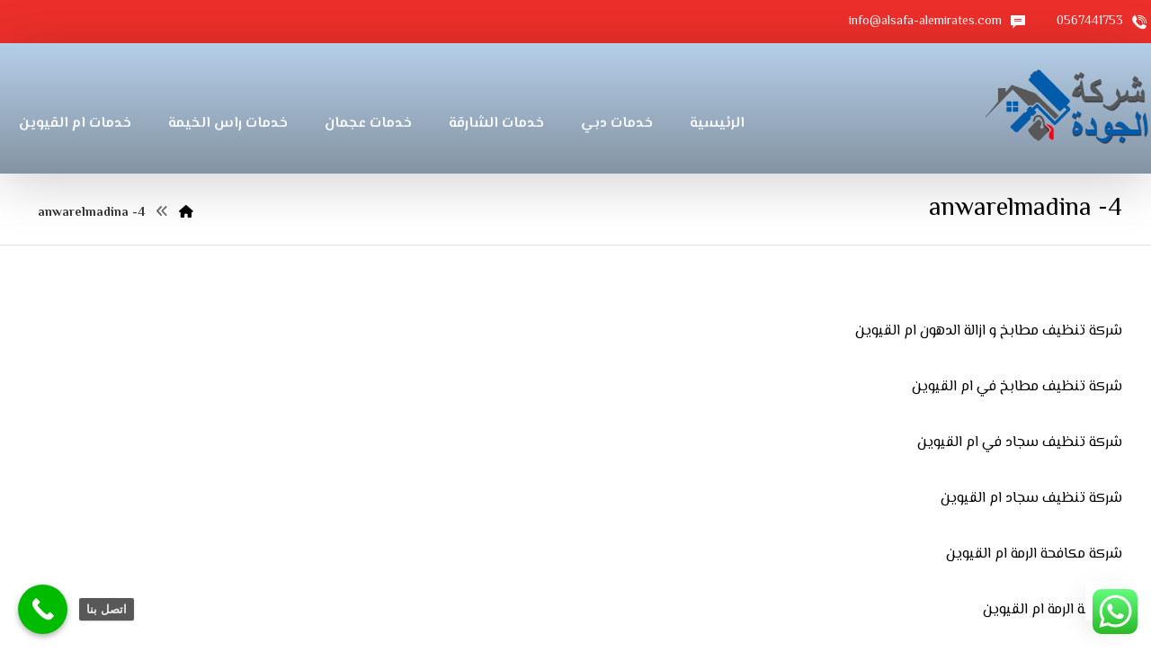

--- FILE ---
content_type: application/javascript
request_url: https://alsafa-alemirates.com/wp-content/themes,_xtra,_assets,_js,_woocommerce.js,qver==4.9.12+plugins,_codevz-plus,_assets,_js,_codevzplus.js,qver==4.9.12+plugins,_codevz-plus,_assets,_js,_share.js,qver==4.9.12+plugins,_codevz-plus,_assets,_js,_mobile-nav.js,qver==4.9.12.pagespeed.jc.WbFGcaREy8.js
body_size: 18710
content:
var mod_pagespeed_r8c$yO5_PT = "!function($){\"use strict\";if(typeof Codevz_Plus!='object'){var Codevz_Plus={};}Codevz_Plus.woocommerce=function(quantity,timeout){var body=$(document.body),adminBar=$('#wpadminbar').length?32:0,cartForm=$('.woocommerce-cart-form__contents');$('.button.wc-forward').removeClass('wc-forward');if(cartForm.length&&!$('.xtra-cart-td-prefix').length){var cartItem=$('.cart_item'),productText=cartForm.find('th.product-name').text(),priceText=cartForm.find('th.product-price').text(),quantityText=cartForm.find('th.product-quantity').text(),subTotalText=cartForm.find('th.product-subtotal').text();cartItem.find('td.product-name').prepend('<div class=\"xtra-cart-td-prefix\">'+productText+'</div>');cartItem.find('td.product-price').prepend('<div class=\"xtra-cart-td-prefix\">'+priceText+'</div>');cartItem.find('td.product-quantity').prepend('<div class=\"xtra-cart-td-prefix\">'+quantityText+'</div>');cartItem.find('td.product-subtotal').prepend('<div class=\"xtra-cart-td-prefix\">'+subTotalText+'</div>');}if($('.quantity').length){$('.quantity input').each(function(){var $this=$(this),max=$this.attr('max'),grouped=$this.closest('.woocommerce-grouped-product-list-item').length;if(!$this.next('.quantity-up').length){$('<div class=\"quantity-down\">-</div>').insertBefore($this);$('<div class=\"quantity-up\">+</div>').insertAfter($this);body.off('click','.quantity-up, .quantity-down').on('click','.quantity-up, .quantity-down',function(){var en=$(this),input=body.hasClass('single')?body.find('.quantity input'):en.closest('.quantity').find('input'),oldValue=parseInt(input.val())||0;if(oldValue==max&&en.hasClass('quantity-up')){return false;}console.log(input);input.val(en.hasClass('quantity-up')?oldValue+1:(oldValue<=1&&!grouped?1:(oldValue==0?1:oldValue-1))).trigger('change');});}$this.attr('type','number');});body.on('updated_cart_totals',function(e){Codevz_Plus.woocommerce(2);}).on('updated_wc_div',function(e){if(!$('.cart_item').length){window.location.reload();}}).on('change','.woocommerce-cart-form input.qty',function(){clearTimeout(timeout);timeout=setTimeout(function(){$('[name=\"update_cart\"]').trigger('click');},1000);});}if($('.variations').length){body.on('click','.codevz-variations label',function(){var $this=$(this),radio=$this.prev('input');radio.prop('checked',true).parent().find('select').val(radio.val()).trigger('change');});}if(quantity){return;}body.on('added_to_cart',function(event,fragments,cart_hash,button){setTimeout(function(){button.hide().next().addClass('button product_type_codevz');setTimeout(function(){button.next().fadeIn();},500);},20);});$('.codevz-widgets-toggle .page_content .sidebar_inner').on('click','.codevz-widget-title',function(){$(this).next('div').slideToggle();});if($('.elms_shop_cart').length){body.on('mouseenter','.elms_shop_cart',function(){var cartX=$(this),iconX=cartX.find('.shop_icon i'),iconWidth=iconX.outerWidth(),dropdown=cartX.find('.cz_cart_items');if(($(window).width()/2)>(cartX.offset().left+300)){cartX.addClass('inview_right');var iconMl=parseFloat(iconX.css('marginLeft'));if(body.hasClass('rtl')){dropdown.css('left',((iconWidth/2)-38+iconMl));}else{dropdown.css('left',-((iconWidth/2)-36+iconMl));}}else{dropdown.css('right',((iconWidth/2)-36+parseFloat(iconX.css('marginRight'))));}});var hoverTimeout;$('.elms_shop_cart').on({mouseenter:function(){clearTimeout(hoverTimeout);var $this=$(this).find('.cz_cart_items');setTimeout(function(){$this.css('opacity',1);},100);},mouseleave:function(){var $this=$(this).find('.cz_cart_items');$this.css('opacity',1).css('visibility','visible');hoverTimeout=setTimeout(function(){$this.css('opacity',0).css('visibility','');},100);}});}var wishComPopup=$('#xtra_wish_compare');wishComPopup.appendTo('body');wishComPopup.on('click','a',function(){window.location=$(this).attr('href');});if($('.xtra-add-to-wishlist').length||$('.xtra-wishlist').length||$('.cz_wishlist_count').length){var wishlist=localStorage.getItem('xtraWishlist'),wishlistDiv=$('.xtra-wishlist'),noWishlist='<h2 class=\"xtra-wishlist-empty tac\">'+wishlistDiv.attr('data-empty')+'</h2><a href=\"'+xtra_strings.shop_url+'\" class=\"button\" style=\"margin:40px auto;display:table;\"><span><strong>'+xtra_strings.back_to_shop+'</strong></span></a>';wishlistDiv.length&&wishlistDiv.each(function(){var en=$(this),nonce=en.data('nonce'),col=en.data('col');if(wishlist){$.post(body.data('ajax'),'action=xtra_wishlist_content&check=1&ids='+wishlist+'&nonce='+nonce,function(msg){localStorage.setItem('xtraWishlist',msg);wishlist=msg;$.post(body.data('ajax'),'action=xtra_wishlist_content&ids='+wishlist+'&nonce='+nonce+'&col='+col,function(msg){en.removeClass('xtra-icon-loading').html(msg);$('.woocommerce-loop-product__link').prepend('<i class=\"xtra-remove-from-wishlist fas fa-times\"></i>');var count=localStorage.getItem('xtraWishlist').replace(/\\d+/g,'').length;if(count){$('.cz_wishlist_count').show().html(count||'');}else{$('.cz_wishlist_count').hide();en.removeClass('xtra-icon-loading').html(noWishlist);}if(!en.find('li').length){en.removeClass('xtra-icon-loading').html(noWishlist);}});});}else{en.removeClass('xtra-icon-loading').html(noWishlist);}});if(wishlist){wishlist=wishlist.split(',');$.each(wishlist,function(index,id){var product=$('[data-id=\"'+id+'\"] .xtra-add-to-wishlist');if(product.length){product.removeClass('fa-heart-o').addClass('fa-heart').attr('data-title',xtra_strings.added_wishlist);}});var count=localStorage.getItem('xtraWishlist').replace(/\\d+/g,'').length;if(count){$('.cz_wishlist_count').show().html(count);}else{$('.cz_wishlist_count').hide();wishlistDiv.removeClass('xtra-icon-loading').html(noWishlist);}}body.on('click','.xtra-add-to-wishlist,.xtra-remove-from-wishlist',function(e){var en=$(this),id=en.closest('.product').find('[data-id]').data('id')+',',ls=localStorage.getItem('xtraWishlist')||'',tt=en.attr('data-title');if(en.hasClass('fa-heart')&&!en.closest('.xtra-wishlist').length){window.location.replace(xtra_strings.wishlist_url);}else{en.addClass('xtra-icon-loading').removeAttr('data-title');setTimeout(function(){if(en.hasClass('fa-heart')||en.hasClass('fa-times')){ls=ls.replace(id,'');localStorage.setItem('xtraWishlist',ls);tt=xtra_strings.add_wishlist;en.removeClass('fa-heart').addClass('fa-heart-o');}else if(ls.indexOf(id)<0){localStorage.setItem('xtraWishlist',ls+id);tt=xtra_strings.added_wishlist;setTimeout(function(){$('[data-id=\"'+id.replace(',','')+'\"] .xtra-add-to-wishlist').removeClass('fa-heart-o').addClass('fa-heart').attr('data-title',xtra_strings.added_wishlist);},500);$('.cz_close_popup').trigger('click');setTimeout(function(){wishComPopup.find('h3').html(en.closest('.product').find('.woocommerce-loop-product__title, .product_title').html());wishComPopup.find('a').attr('href',xtra_strings.wishlist_url).find('strong').html(xtra_strings.view_wishlist);wishComPopup.fadeIn('fast').delay(1000).addClass('cz_show_popup');},$('.cz_popup_modal').is(':visible')?50:0);}en.removeClass('xtra-icon-loading');setTimeout(function(){en.attr('data-title',tt);},250);if(en.closest('.xtra-wishlist').length){en.closest('li').fadeOut(function(){$(this).remove();if(!wishlistDiv.find('li').length){wishlistDiv.removeClass('xtra-icon-loading').html(noWishlist);}});}var count=localStorage.getItem('xtraWishlist').replace(/\\d+/g,'').length;if(count){$('.cz_wishlist_count').show().html(count||'');}else{$('.cz_wishlist_count').hide();wishlistDiv.removeClass('xtra-icon-loading').html(noWishlist);}},1000);}e.preventDefault();});}if($('.xtra-add-to-compare').length||$('.xtra-compare').length||$('.cz_compare_count').length){body.on('click','.xtra-add-to-compare,.xtra-remove-from-compare',function(e){var en=$(this),id=en.closest('.product').find('[data-id]').data('id')+',',ls=localStorage.getItem('xtraCompare')||'',tt=en.attr('data-title');if(en.attr('class').indexOf('remove')>0){id=en.closest('td').find('[data-id]').data('id')+',';en.addClass('xtra-icon-loading');ls=ls.replace(id,'');localStorage.setItem('xtraCompare',ls);window.location.replace(xtra_strings.compare_url);e.preventDefault();return false;}if(en.hasClass('fa-check')&&!en.closest('.xtra-compare').length){window.location.replace(xtra_strings.compare_url);}else{en.addClass('xtra-icon-loading').removeAttr('data-title');setTimeout(function(){if(en.hasClass('fa-check')||en.hasClass('fa-times')){ls=ls.replace(id,'');localStorage.setItem('xtraCompare',ls);tt=xtra_strings.add_compare;en.removeClass('fa-check').addClass('czico-shuffle').attr('data-title',xtra_strings.add_compare);}else if(ls.indexOf(id)<0){localStorage.setItem('xtraCompare',ls+id);tt=xtra_strings.added_compare;setTimeout(function(){$('[data-id=\"'+id.replace(',','')+'\"] .xtra-add-to-compare').removeClass('czico-shuffle').addClass('fa-check').attr('data-title',xtra_strings.added_compare);},500);$('.cz_close_popup').trigger('click');setTimeout(function(){wishComPopup.find('h3').html(en.closest('.product').find('.woocommerce-loop-product__title, .product_title').html());wishComPopup.find('a').attr('href',xtra_strings.compare_url).find('strong').html(xtra_strings.view_compare);wishComPopup.fadeIn('fast').delay(1000).addClass('cz_show_popup');},$('.cz_popup_modal').is(':visible')?50:0);}en.removeClass('xtra-icon-loading');setTimeout(function(){en.attr('data-title',tt);},250);var compareDiv=null;if(en.closest('.xtra-compare').length){en.closest('li').fadeOut(function(){$(this).remove();if(!compareDiv.find('li').length){compareDiv.removeClass('xtra-icon-loading').html(noCompare);}});}var count=localStorage.getItem('xtraCompare').replace(/\\d+/g,'').length;if(count){$('.cz_compare_count').show().html(count||'');}else{$('.cz_compare_count').hide();compareDiv.removeClass('xtra-icon-loading').html(noCompare);}},1000);}e.preventDefault();});var compare=localStorage.getItem('xtraCompare'),compareDiv=$('.xtra-compare'),noCompare='<h2 class=\"xtra-compare-empty tac\">'+compareDiv.attr('data-empty')+'</h2><a href=\"'+xtra_strings.shop_url+'\" class=\"button\" style=\"margin:40px auto;display:table;\"><span><strong>'+xtra_strings.back_to_shop+'</strong></span></a>';compareDiv.length&&compareDiv.each(function(){var en=$(this),nonce=en.data('nonce');if(compare){$.post(body.data('ajax'),'action=xtra_compare_content&check=1&ids='+compare+'&nonce='+nonce,function(msg){localStorage.setItem('xtraCompare',msg);compare=msg;$.post(body.data('ajax'),'action=xtra_compare_content&ids='+compare+'&nonce='+nonce,function(msg){en.removeClass('xtra-icon-loading').html(msg);$('.cz-compare-tr-general td').prepend('<i class=\"xtra-remove-from-compare fas fa-times\"></i>');var count=localStorage.getItem('xtraCompare').replace(/\\d+/g,'').length;if(count){$('.cz_compare_count').show().html(count||'');}else{$('.cz_compare_count').hide();en.removeClass('xtra-icon-loading').html(noCompare);}if(!en.find('li').length){en.removeClass('xtra-icon-loading').html(noCompare);}});});}else{en.removeClass('xtra-icon-loading').html(noCompare);}});if(compare){compare=compare.split(',');$.each(compare,function(index,id){var product=id?$('[data-id=\"'+id+'\"] .xtra-add-to-compare'):0;if(product.length){product.removeClass('czico-shuffle').addClass('fa-check').attr('data-title',xtra_strings.added_compare);}});var count=localStorage.getItem('xtraCompare').replace(/\\d+/g,'').length;if(count){$('.cz_compare_count').show().html(count);}else{$('.cz_compare_count').hide();compareDiv.removeClass('xtra-icon-loading').html(noCompare);}}}if($('.xtra-product-quick-view').length){body.on('click','.xtra-product-quick-view',function(e){e.preventDefault();var x=$(this),id=x.parent().data('id'),nonce=x.data('nonce'),popup=$('#xtra_quick_view'),content=popup.find('.cz_popup_in > div'),tt=x.attr('data-title');popup.appendTo('body');x.addClass('xtra-icon-loading').removeAttr('data-title');content.html('');content.addClass('xtra-qv-loading');popup.fadeIn('fast').delay(1000).addClass('cz_show_popup');$('html, body').addClass('no-scroll');$.post(body.data('ajax'),'action=xtra_quick_view&id='+id+'&nonce='+nonce,function(msg){x.removeClass('xtra-icon-loading').attr('data-title',tt);content.removeClass().html(msg);if(localStorage.getItem('xtraWishlist')&&localStorage.getItem('xtraWishlist').indexOf(id)>=0){$('[data-id=\"'+id+'\"] .xtra-add-to-wishlist').removeClass('fa-heart-o').addClass('fa-heart').attr('data-title',xtra_strings.added_wishlist);}if(localStorage.getItem('xtraCompare')&&localStorage.getItem('xtraCompare').indexOf(id)>=0){$('[data-id=\"'+id+'\"] .xtra-add-to-compare').removeClass('czico-shuffle').addClass('fa-check').attr('data-title',xtra_strings.added_compare);}setTimeout(function(){content.find('.woocommerce-product-gallery').each(function(){$(this).wc_product_gallery();});$(window).trigger('resize');},500);var $button=content.find('[name=\"add-to-cart\"]');$button.closest('form').attr('action',xtra_strings.shop_url+'?p='+$button.attr('value'));Codevz_Plus.woocommerce(1);});return false;});}$('ul.products .onsale').codevz('onsale',function(x){x.appendTo(x.closest('a'));});if(body.hasClass('woocommerce-checkout')){$('wc-order-attribution-inputs').each(function(){var $this=$(this);$this.appendTo($this.parent());});if(body.hasClass('rtl')){setTimeout(function(){$('#billing_state_field').insertBefore('#billing_city_field');},500);}}$('.woocommerce-message .restore-item').addClass('button');body.on('added_to_cart',function(e,fragments,cart_hash,$button){var notif=$('.codevz-added-to-cart-notif'),width=notif.find('span').outerWidth();if($('.cz-sticky-add-to-cart').length){notif.addClass('codevz-added-to-cart-notif-above-sticky');}setTimeout(function(){var title=$button.parent().find('.woocommerce-loop-product__title').html();notif.addClass('codevz-added-to-cart-notif-show').find('strong').text(title.replace(/<[^>]*>.*?<\\/[^>]*>/g,''));setTimeout(function(){notif.addClass('codevz-added-to-cart-notif-show-span');},1200);setTimeout(function(){notif.removeClass('codevz-added-to-cart-notif-show-span');setTimeout(function(){notif.removeClass('codevz-added-to-cart-notif-show');},500);},6000);},100);});if(body.hasClass('single-product')){setTimeout(function(){var woot=$('.codevz-sticky-product-tabs .woocommerce-tabs'),tabs=woot.find('ul.tabs'),panels=woot.find('.panel'),lastTab=panels.last(),scrollTop,isFixed,activeTabId;if(tabs.length){var tabsOffset=tabs.offset().top,placeholder=$('<div>').css({'height':tabs.outerHeight(),'margin':tabs.css('margin')}).insertBefore(tabs);$(window).on('scroll',function(){if(Codevz.inview(woot,100)){requestAnimationFrame(function(){scrollTop=$(window).scrollTop()+adminBar;isFixed=scrollTop>tabsOffset;tabs.toggleClass('fixed-tabs',isFixed);placeholder[isFixed?'show':'hide']();panels.each(function(){var tabContent=$(this);var topOffset=tabContent.offset().top-150;var bottomOffset=topOffset+tabContent.outerHeight();if(topOffset<=(scrollTop+tabs.outerHeight())&&bottomOffset>=scrollTop){activeTabId=tabContent.attr('id');return false;}});tabs.find('li').removeClass('active');if(activeTabId){tabs.find('a[href=\"#'+activeTabId+'\"]').closest('li').addClass('active');}else if(scrollTop<=tabsOffset){tabs.find('li:first').addClass('active');}tabs.toggle((lastTab.offset().top+lastTab.outerHeight()-tabs.outerHeight())>=scrollTop);});}});}body.on('click','.wc-tabs a',function(){var $page=$('html, body'),tabs=$('body:not(.woo-product-tabs-vertical) .wc-tabs'),tab=$(this).attr('href').replace('#',''),sticky=$('.header_is_sticky').not('.smart_sticky,.header_4');$page.animate({scrollTop:$('#'+tab).offset().top-(tabs.outerHeight()||0)-(sticky.outerHeight()||0)-adminBar-($('.xtra-preview-header').outerHeight()||0)-50},1000,'easeInOutCodevz',function(){$page.stop();});});},1000);$('.woo-disable-lightbox .woocommerce-product-gallery__wrapper > div:first-child a').removeAttr('href').css('cursor','default');$('.xtra-single-product').prev('.onsale').prependTo($('.xtra-single-product > div:first-child'));$('.woocommerce-product-gallery').addClass('cz_sticky_col');$('.wc-tabs [href=\"#tab-reviews\"]').html(function(i,html){return html.replace('(','<span>').replace(')','</span>');});body.on('click','.cart .button.single_add_to_cart_button',function(){$(this).addClass('loading');});var outofstock_p=$('p.stock.out-of-stock');outofstock_p.addClass('woocommerce-error');if($('.cz-sticky-add-to-cart').length&&!outofstock_p.length){var sticky=$('.cz-sticky-add-to-cart .row'),product=$('.xtra-single-product'),cart=product.find('.cart'),footer=$('#site_footer');sticky.append('<h3>'+product.find('.product_title').html()+'</h3>');sticky.append(product.find('.cart').clone());sticky.find('h3').append(product.find('.price').clone());if(sticky.find('.variations_form').length&&!$('.codevz-select-options').length){sticky.find('.single_add_to_cart_button').hide().after('<a href=\"#\" class=\"codevz-select-options button alt\">'+xtra_strings.select_options+'</a>');body.on('click','.codevz-select-options',function(){var targetOffsetTop=$('.summary .variations_form').offset().top-100;$('html, body').animate({scrollTop:targetOffsetTop},1200,'easeInOutCodevz');return false;});}var image=product.find('.woocommerce-product-gallery__image').attr('data-thumb'),offset;if(image){sticky.prepend('<img src=\"'+image+'\" />');}$(window).on('scroll.sticky_add_to_cart',function(){clearTimeout(timeout);timeout=setTimeout(function(){offset=$(window).scrollTop()>cart.offset().top+cart.outerHeight();sticky.parent()[offset?'addClass':'removeClass']('cz-sticky-add-to-cart-show');!footer.hasClass('woo-sticky-footer-done')&&footer.addClass('woo-sticky-footer-done').css('margin-bottom',sticky.parent().outerHeight());$('i.backtotop,i.fixed_contact').css('bottom',(offset?($(window).width()>769?$('.cz-sticky-add-to-cart').outerHeight()+20:''):''));},100);});}Codevz.heightChanged($('.woocommerce-product-gallery'),function(){if(!$('.codevz-woo-zoom').length){$('.woocommerce-product-gallery__trigger').html('<span class=\"codevz-woo-zoom\">'+xtra_strings.zoom_text+'</span>');$('div.product, .xtra-single-product').find('> .onsale').appendTo($('.woocommerce-product-gallery__trigger').parent());}});}};Codevz_Plus.woocommerce();}(jQuery);";
var mod_pagespeed_QYf3Jk_WZy = "!function(a,b){\"function\"==typeof define&&define.amd?define([\"jquery\"],function(a){return b(a)}):\"object\"==typeof module&&module.exports?module.exports=b(require(\"jquery\")):b(a.jQuery)}(this,function(a){!function(){\"use strict\";function b(b,d){if(this.el=b,this.$el=a(b),this.s=a.extend({},c,d),this.s.dynamic&&\"undefined\"!==this.s.dynamicEl&&this.s.dynamicEl.constructor===Array&&!this.s.dynamicEl.length)throw\"When using dynamic mode, you must also define dynamicEl as an Array.\";return this.modules={},this.lGalleryOn=!1,this.lgBusy=!1,this.hideBarTimeout=!1,this.isTouch=\"ontouchstart\"in document.documentElement,this.s.slideEndAnimatoin&&(this.s.hideControlOnEnd=!1),this.s.dynamic?this.$items=this.s.dynamicEl:\"this\"===this.s.selector?this.$items=this.$el:\"\"!==this.s.selector?this.s.selectWithin?this.$items=a(this.s.selectWithin).find(this.s.selector):this.$items=this.$el.find(a(this.s.selector)):this.$items=this.$el.children(),this.$slide=\"\",this.$outer=\"\",this.init(),this}var c={mode:\"lg-slide\",cssEasing:\"ease\",easing:\"linear\",speed:600,height:\"100%\",width:\"100%\",addClass:\"\",startClass:\"lg-start-zoom\",backdropDuration:150,hideBarsDelay:6e3,useLeft:!1,ariaLabelledby:\"\",ariaDescribedby:\"\",closable:!0,loop:!0,escKey:!0,keyPress:!0,controls:!0,slideEndAnimatoin:!0,hideControlOnEnd:!1,mousewheel:!0,getCaptionFromTitleOrAlt:!0,appendSubHtmlTo:\".lg-sub-html\",subHtmlSelectorRelative:!1,preload:1,showAfterLoad:!0,selector:\"\",selectWithin:\"\",nextHtml:\"\",prevHtml:\"\",index:!1,iframeMaxWidth:\"100%\",download:!0,counter:!0,appendCounterTo:\".lg-toolbar\",swipeThreshold:50,enableSwipe:!0,enableDrag:!0,dynamic:!1,dynamicEl:[],galleryId:1,supportLegacyBrowser:!0};b.prototype.init=function(){var b=this;b.s.preload>b.$items.length&&(b.s.preload=b.$items.length);var c=window.location.hash;c.indexOf(\"lg=\"+this.s.galleryId)>0&&(b.index=parseInt(c.split(\"&slide=\")[1],10),a(\"body\").addClass(\"lg-from-hash\"),a(\"body\").hasClass(\"lg-on\")||(setTimeout(function(){b.build(b.index)}),a(\"body\").addClass(\"lg-on\"))),b.s.dynamic?(b.$el.trigger(\"onBeforeOpen.lg\"),b.index=b.s.index||0,a(\"body\").hasClass(\"lg-on\")||setTimeout(function(){b.build(b.index),a(\"body\").addClass(\"lg-on\")})):b.$items.on(\"click.lgcustom\",function(c){try{c.preventDefault(),c.preventDefault()}catch(a){c.returnValue=!1}b.$el.trigger(\"onBeforeOpen.lg\"),b.index=b.s.index||b.$items.index(this),a(\"body\").hasClass(\"lg-on\")||(b.build(b.index),a(\"body\").addClass(\"lg-on\"))})},b.prototype.build=function(b){var c=this;c.structure(),a.each(a.fn.lightGallery.modules,function(b){c.modules[b]=new a.fn.lightGallery.modules[b](c.el)}),c.slide(b,!1,!1,!1),c.s.keyPress&&c.keyPress(),c.$items.length>1?(c.arrow(),setTimeout(function(){c.enableDrag(),c.enableSwipe()},50),c.s.mousewheel&&c.mousewheel()):c.$slide.on(\"click.lg\",function(){c.$el.trigger(\"onSlideClick.lg\")}),c.counter(),c.closeGallery(),c.$el.trigger(\"onAfterOpen.lg\"),c.s.hideBarsDelay>0&&c.$outer.on(\"mousemove.lg click.lg touchstart.lg\",function(){c.$outer.removeClass(\"lg-hide-items\"),clearTimeout(c.hideBarTimeout),c.hideBarTimeout=setTimeout(function(){c.$outer.addClass(\"lg-hide-items\")},c.s.hideBarsDelay)}),c.$outer.trigger(\"mousemove.lg\")},b.prototype.structure=function(){var b,c=\"\",d=\"\",e=0,f=\"\",g=this;for(a(\"body\").append('<div class=\"lg-backdrop\"></div>'),a(\".lg-backdrop\").css(\"transition-duration\",this.s.backdropDuration+\"ms\"),e=0;e<this.$items.length;e++)c+='<div class=\"lg-item\"></div>';if(this.s.controls&&this.$items.length>1&&(d='<div class=\"lg-actions\"><button type=\"button\" aria-label=\"Previous slide\" class=\"lg-prev lg-icon\">'+this.s.prevHtml+'</button><button type=\"button\" aria-label=\"Next slide\" class=\"lg-next lg-icon\">'+this.s.nextHtml+\"</button></div>\"),\".lg-sub-html\"===this.s.appendSubHtmlTo&&(f='<div role=\"status\" aria-live=\"polite\" class=\"lg-sub-html\"></div>'),b='<div tabindex=\"-1\" aria-modal=\"true\" '+(this.s.ariaLabelledby?'aria-labelledby=\"'+this.s.ariaLabelledby+'\"':\"\")+\" \"+(this.s.ariaDescribedby?'aria-describedby=\"'+this.s.ariaDescribedby+'\"':\"\")+' role=\"dialog\" class=\"lg-outer '+this.s.addClass+\" \"+this.s.startClass+'\"><div class=\"lg\" style=\"width:'+this.s.width+\"; height:\"+this.s.height+'\"><div class=\"lg-inner\">'+c+'</div><div class=\"lg-toolbar lg-group\"><button type=\"button\" aria-label=\"Close gallery\" class=\"lg-close lg-icon\"></button></div>'+d+f+\"</div></div>\",a(\"body\").append(b),this.$outer=a(\".lg-outer\"),this.$outer.focus(),this.$slide=this.$outer.find(\".lg-item\"),this.s.useLeft?(this.$outer.addClass(\"lg-use-left\"),this.s.mode=\"lg-slide\"):this.$outer.addClass(\"lg-use-css3\"),g.setTop(),a(window).on(\"resize.lg orientationchange.lg\",function(){setTimeout(function(){g.setTop()},100)}),this.$slide.eq(this.index).addClass(\"lg-current\"),this.doCss()?this.$outer.addClass(\"lg-css3\"):(this.$outer.addClass(\"lg-css\"),this.s.speed=0),this.$outer.addClass(this.s.mode),this.s.enableDrag&&this.$items.length>1&&this.$outer.addClass(\"lg-grab\"),this.s.showAfterLoad&&this.$outer.addClass(\"lg-show-after-load\"),this.doCss()){var h=this.$outer.find(\".lg-inner\");h.css(\"transition-timing-function\",this.s.cssEasing),h.css(\"transition-duration\",this.s.speed+\"ms\")}setTimeout(function(){a(\".lg-backdrop\").addClass(\"in\")}),setTimeout(function(){g.$outer.addClass(\"lg-visible\")},this.s.backdropDuration),this.s.download&&this.$outer.find(\".lg-toolbar\").append('<a id=\"lg-download\" aria-label=\"Download\" target=\"_blank\" download class=\"lg-download lg-icon\"></a>'),this.prevScrollTop=a(window).scrollTop()},b.prototype.setTop=function(){if(\"100%\"!==this.s.height){var b=a(window).height(),c=(b-parseInt(this.s.height,10))/2,d=this.$outer.find(\".lg\");b>=parseInt(this.s.height,10)?d.css(\"top\",c+\"px\"):d.css(\"top\",\"0px\")}},b.prototype.doCss=function(){return!!function(){var a=[\"transition\",\"MozTransition\",\"WebkitTransition\",\"OTransition\",\"msTransition\",\"KhtmlTransition\"],b=document.documentElement,c=0;for(c=0;c<a.length;c++)if(a[c]in b.style)return!0}()},b.prototype.isVideo=function(a,b){var c;if(c=this.s.dynamic?this.s.dynamicEl[b].html:this.$items.eq(b).attr(\"data-html\"),!a)return c?{html5:!0}:(console.error(\"lightGallery :- data-src is not provided on slide item \"+(b+1)+\". Please make sure the selector property is properly configured. More info - http://sachinchoolur.github.io/lightGallery/demos/html-markup.html\"),!1);var d=a.match(/\\/\\/(?:www\\.)?youtu(?:\\.be|be\\.com|be-nocookie\\.com)\\/(?:watch\\?v=|embed\\/)?([a-z0-9\\-\\_\\%]+)/i),e=a.match(/\\/\\/(?:www\\.)?(?:player\\.)?vimeo.com\\/(?:video\\/)?([0-9a-z\\-_]+)/i),f=a.match(/\\/\\/(?:www\\.)?dai.ly\\/([0-9a-z\\-_]+)/i),g=a.match(/\\/\\/(?:www\\.)?(?:vk\\.com|vkontakte\\.ru)\\/(?:video_ext\\.php\\?)(.*)/i);return d?{youtube:d}:e?{vimeo:e}:f?{dailymotion:f}:g?{vk:g}:void 0},b.prototype.counter=function(){this.s.counter&&a(this.s.appendCounterTo).append('<div id=\"lg-counter\" role=\"status\" aria-live=\"polite\"><span id=\"lg-counter-current\">'+(parseInt(this.index,10)+1)+'</span> / <span id=\"lg-counter-all\">'+this.$items.length+\"</span></div>\")},b.prototype.addHtml=function(b){var c,d,e=null;if(this.s.dynamic?this.s.dynamicEl[b].subHtmlUrl?c=this.s.dynamicEl[b].subHtmlUrl:e=this.s.dynamicEl[b].subHtml:(d=this.$items.eq(b),d.attr(\"data-sub-html-url\")?c=d.attr(\"data-sub-html-url\"):(e=d.attr(\"data-sub-html\"),this.s.getCaptionFromTitleOrAlt&&!e&&(e=d.attr(\"title\")||d.find(\"img\").first().attr(\"alt\")))),!c)if(void 0!==e&&null!==e){var f=e.substring(0,1);\".\"!==f&&\"#\"!==f||(e=this.s.subHtmlSelectorRelative&&!this.s.dynamic?d.find(e).html():a(e).html())}else e=\"\";\".lg-sub-html\"===this.s.appendSubHtmlTo?c?this.$outer.find(this.s.appendSubHtmlTo).load(c):this.$outer.find(this.s.appendSubHtmlTo).html(e):c?this.$slide.eq(b).load(c):this.$slide.eq(b).append(e),void 0!==e&&null!==e&&(\"\"===e?this.$outer.find(this.s.appendSubHtmlTo).addClass(\"lg-empty-html\"):this.$outer.find(this.s.appendSubHtmlTo).removeClass(\"lg-empty-html\")),this.$el.trigger(\"onAfterAppendSubHtml.lg\",[b])},b.prototype.preload=function(a){var b=1,c=1;for(b=1;b<=this.s.preload&&!(b>=this.$items.length-a);b++)this.loadContent(a+b,!1,0);for(c=1;c<=this.s.preload&&!(a-c<0);c++)this.loadContent(a-c,!1,0)},b.prototype.loadContent=function(b,c,d){var e,f,g,h,i,j,k,l=this,m=!1,n=function(b){for(var c=[],d=[],e=0;e<b.length;e++){var g=b[e].split(\" \");\"\"===g[0]&&g.splice(0,1),d.push(g[0]),c.push(g[1])}for(var h=a(window).width(),i=0;i<c.length;i++)if(parseInt(c[i],10)>h){f=d[i];break}};if(l.s.dynamic){if(l.s.dynamicEl[b].poster&&(m=!0,g=l.s.dynamicEl[b].poster),j=l.s.dynamicEl[b].html,f=l.s.dynamicEl[b].src,k=l.s.dynamicEl[b].alt,l.s.dynamicEl[b].responsive){n(l.s.dynamicEl[b].responsive.split(\",\"))}h=l.s.dynamicEl[b].srcset,i=l.s.dynamicEl[b].sizes}else{var o=l.$items.eq(b);if(o.attr(\"data-poster\")&&(m=!0,g=o.attr(\"data-poster\")),j=o.attr(\"data-html\"),f=o.attr(\"href\")||o.attr(\"data-src\"),k=o.attr(\"title\")||o.find(\"img\").first().attr(\"alt\"),o.attr(\"data-responsive\")){n(o.attr(\"data-responsive\").split(\",\"))}h=o.attr(\"data-srcset\"),i=o.attr(\"data-sizes\")}var p=!1;l.s.dynamic?l.s.dynamicEl[b].iframe&&(p=!0):\"true\"===l.$items.eq(b).attr(\"data-iframe\")&&(p=!0);var q=l.isVideo(f,b);if(!l.$slide.eq(b).hasClass(\"lg-loaded\")){if(p)l.$slide.eq(b).prepend('<div class=\"lg-video-cont lg-has-iframe\" style=\"max-width:'+l.s.iframeMaxWidth+'\"><div class=\"lg-video\"><iframe class=\"lg-object\" frameborder=\"0\" src=\"'+f+'\"  allowfullscreen=\"true\"></iframe></div></div>');else if(m){var r=\"\";r=q&&q.youtube?\"lg-has-youtube\":q&&q.vimeo?\"lg-has-vimeo\":\"lg-has-html5\",l.$slide.eq(b).prepend('<div class=\"lg-video-cont '+r+' \"><div class=\"lg-video\"><span class=\"lg-video-play\"></span><img class=\"lg-object lg-has-poster\" src=\"'+g+'\" /></div></div>')}else q?(l.$slide.eq(b).prepend('<div class=\"lg-video-cont \"><div class=\"lg-video\"></div></div>'),l.$el.trigger(\"hasVideo.lg\",[b,f,j])):(k=k?'alt=\"'+k+'\"':\"\",l.$slide.eq(b).prepend('<div class=\"lg-img-wrap\"><img class=\"lg-object lg-image\" '+k+' src=\"'+f+'\" /></div>'));if(l.$el.trigger(\"onAferAppendSlide.lg\",[b]),e=l.$slide.eq(b).find(\".lg-object\"),i&&e.attr(\"sizes\",i),h&&(e.attr(\"srcset\",h),this.s.supportLegacyBrowser))try{picturefill({elements:[e[0]]})}catch(a){console.warn(\"lightGallery :- If you want srcset to be supported for older browser please include picturefil version 2 javascript library in your document.\")}\".lg-sub-html\"!==this.s.appendSubHtmlTo&&l.addHtml(b),l.$slide.eq(b).addClass(\"lg-loaded\")}l.$slide.eq(b).find(\".lg-object\").on(\"load.lg error.lg\",function(){var c=0;d&&!a(\"body\").hasClass(\"lg-from-hash\")&&(c=d),setTimeout(function(){l.$slide.eq(b).addClass(\"lg-complete\"),l.$el.trigger(\"onSlideItemLoad.lg\",[b,d||0])},c)}),q&&q.html5&&!m&&l.$slide.eq(b).addClass(\"lg-complete\"),!0===c&&(l.$slide.eq(b).hasClass(\"lg-complete\")?l.preload(b):l.$slide.eq(b).find(\".lg-object\").on(\"load.lg error.lg\",function(){l.preload(b)}))},b.prototype.slide=function(b,c,d,e){var f=this.$outer.find(\".lg-current\").index(),g=this;if(!g.lGalleryOn||f!==b){var h=this.$slide.length,i=g.lGalleryOn?this.s.speed:0;if(!g.lgBusy){if(this.s.download){var j;j=g.s.dynamic?!1!==g.s.dynamicEl[b].downloadUrl&&(g.s.dynamicEl[b].downloadUrl||g.s.dynamicEl[b].src):\"false\"!==g.$items.eq(b).attr(\"data-download-url\")&&(g.$items.eq(b).attr(\"data-download-url\")||g.$items.eq(b).attr(\"href\")||g.$items.eq(b).attr(\"data-src\")),j?(a(\"#lg-download\").attr(\"href\",j),g.$outer.removeClass(\"lg-hide-download\")):g.$outer.addClass(\"lg-hide-download\")}if(this.$el.trigger(\"onBeforeSlide.lg\",[f,b,c,d]),g.lgBusy=!0,clearTimeout(g.hideBarTimeout),\".lg-sub-html\"===this.s.appendSubHtmlTo&&setTimeout(function(){g.addHtml(b)},i),this.arrowDisable(b),e||(b<f?e=\"prev\":b>f&&(e=\"next\")),c){this.$slide.removeClass(\"lg-prev-slide lg-current lg-next-slide\");var k,l;h>2?(k=b-1,l=b+1,0===b&&f===h-1?(l=0,k=h-1):b===h-1&&0===f&&(l=0,k=h-1)):(k=0,l=1),\"prev\"===e?g.$slide.eq(l).addClass(\"lg-next-slide\"):g.$slide.eq(k).addClass(\"lg-prev-slide\"),g.$slide.eq(b).addClass(\"lg-current\")}else g.$outer.addClass(\"lg-no-trans\"),this.$slide.removeClass(\"lg-prev-slide lg-next-slide\"),\"prev\"===e?(this.$slide.eq(b).addClass(\"lg-prev-slide\"),this.$slide.eq(f).addClass(\"lg-next-slide\")):(this.$slide.eq(b).addClass(\"lg-next-slide\"),this.$slide.eq(f).addClass(\"lg-prev-slide\")),setTimeout(function(){g.$slide.removeClass(\"lg-current\"),g.$slide.eq(b).addClass(\"lg-current\"),g.$outer.removeClass(\"lg-no-trans\")},50);g.lGalleryOn?(setTimeout(function(){g.loadContent(b,!0,0)},this.s.speed+50),setTimeout(function(){g.lgBusy=!1,g.$el.trigger(\"onAfterSlide.lg\",[f,b,c,d])},this.s.speed)):(g.loadContent(b,!0,g.s.backdropDuration),g.lgBusy=!1,g.$el.trigger(\"onAfterSlide.lg\",[f,b,c,d])),g.lGalleryOn=!0,this.s.counter&&a(\"#lg-counter-current\").text(b+1)}g.index=b}},b.prototype.goToNextSlide=function(a){var b=this,c=b.s.loop;a&&b.$slide.length<3&&(c=!1),b.lgBusy||(b.index+1<b.$slide.length?(b.index++,b.$el.trigger(\"onBeforeNextSlide.lg\",[b.index]),b.slide(b.index,a,!1,\"next\")):c?(b.index=0,b.$el.trigger(\"onBeforeNextSlide.lg\",[b.index]),b.slide(b.index,a,!1,\"next\")):b.s.slideEndAnimatoin&&!a&&(b.$outer.addClass(\"lg-right-end\"),setTimeout(function(){b.$outer.removeClass(\"lg-right-end\")},400)))},b.prototype.goToPrevSlide=function(a){var b=this,c=b.s.loop;a&&b.$slide.length<3&&(c=!1),b.lgBusy||(b.index>0?(b.index--,b.$el.trigger(\"onBeforePrevSlide.lg\",[b.index,a]),b.slide(b.index,a,!1,\"prev\")):c?(b.index=b.$items.length-1,b.$el.trigger(\"onBeforePrevSlide.lg\",[b.index,a]),b.slide(b.index,a,!1,\"prev\")):b.s.slideEndAnimatoin&&!a&&(b.$outer.addClass(\"lg-left-end\"),setTimeout(function(){b.$outer.removeClass(\"lg-left-end\")},400)))},b.prototype.keyPress=function(){var b=this;this.$items.length>1&&a(window).on(\"keyup.lg\",function(a){b.$items.length>1&&(37===a.keyCode&&(a.preventDefault(),b.goToPrevSlide()),39===a.keyCode&&(a.preventDefault(),b.goToNextSlide()))}),a(window).on(\"keydown.lg\",function(a){!0===b.s.escKey&&27===a.keyCode&&(a.preventDefault(),b.$outer.hasClass(\"lg-thumb-open\")?b.$outer.removeClass(\"lg-thumb-open\"):b.destroy())})},b.prototype.arrow=function(){var a=this;this.$outer.find(\".lg-prev\").on(\"click.lg\",function(){a.goToPrevSlide()}),this.$outer.find(\".lg-next\").on(\"click.lg\",function(){a.goToNextSlide()})},b.prototype.arrowDisable=function(a){!this.s.loop&&this.s.hideControlOnEnd&&(a+1<this.$slide.length?this.$outer.find(\".lg-next\").removeAttr(\"disabled\").removeClass(\"disabled\"):this.$outer.find(\".lg-next\").attr(\"disabled\",\"disabled\").addClass(\"disabled\"),a>0?this.$outer.find(\".lg-prev\").removeAttr(\"disabled\").removeClass(\"disabled\"):this.$outer.find(\".lg-prev\").attr(\"disabled\",\"disabled\").addClass(\"disabled\"))},b.prototype.setTranslate=function(a,b,c){this.s.useLeft?a.css(\"left\",b):a.css({transform:\"translate3d(\"+b+\"px, \"+c+\"px, 0px)\"})},b.prototype.touchMove=function(b,c){var d=c-b;Math.abs(d)>15&&(this.$outer.addClass(\"lg-dragging\"),this.setTranslate(this.$slide.eq(this.index),d,0),this.setTranslate(a(\".lg-prev-slide\"),-this.$slide.eq(this.index).width()+d,0),this.setTranslate(a(\".lg-next-slide\"),this.$slide.eq(this.index).width()+d,0))},b.prototype.touchEnd=function(a){var b=this;\"lg-slide\"!==b.s.mode&&b.$outer.addClass(\"lg-slide\"),this.$slide.not(\".lg-current, .lg-prev-slide, .lg-next-slide\").css(\"opacity\",\"0\"),setTimeout(function(){b.$outer.removeClass(\"lg-dragging\"),a<0&&Math.abs(a)>b.s.swipeThreshold?b.goToNextSlide(!0):a>0&&Math.abs(a)>b.s.swipeThreshold?b.goToPrevSlide(!0):Math.abs(a)<5&&b.$el.trigger(\"onSlideClick.lg\"),b.$slide.removeAttr(\"style\")}),setTimeout(function(){b.$outer.hasClass(\"lg-dragging\")||\"lg-slide\"===b.s.mode||b.$outer.removeClass(\"lg-slide\")},b.s.speed+100)},b.prototype.enableSwipe=function(){var a=this,b=0,c=0,d=!1;a.s.enableSwipe&&a.doCss()&&(a.$slide.on(\"touchstart.lg\",function(c){a.$outer.hasClass(\"lg-zoomed\")||a.lgBusy||(c.preventDefault(),a.manageSwipeClass(),b=c.originalEvent.targetTouches[0].pageX)}),a.$slide.on(\"touchmove.lg\",function(e){a.$outer.hasClass(\"lg-zoomed\")||(e.preventDefault(),c=e.originalEvent.targetTouches[0].pageX,a.touchMove(b,c),d=!0)}),a.$slide.on(\"touchend.lg\",function(){a.$outer.hasClass(\"lg-zoomed\")||(d?(d=!1,a.touchEnd(c-b)):a.$el.trigger(\"onSlideClick.lg\"))}))},b.prototype.enableDrag=function(){var b=this,c=0,d=0,e=!1,f=!1;b.s.enableDrag&&b.doCss()&&(b.$slide.on(\"mousedown.lg\",function(d){b.$outer.hasClass(\"lg-zoomed\")||b.lgBusy||a(d.target).text().trim()||(d.preventDefault(),b.manageSwipeClass(),c=d.pageX,e=!0,b.$outer.scrollLeft+=1,b.$outer.scrollLeft-=1,b.$outer.removeClass(\"lg-grab\").addClass(\"lg-grabbing\"),b.$el.trigger(\"onDragstart.lg\"))}),a(window).on(\"mousemove.lg\",function(a){e&&(f=!0,d=a.pageX,b.touchMove(c,d),b.$el.trigger(\"onDragmove.lg\"))}),a(window).on(\"mouseup.lg\",function(g){f?(f=!1,b.touchEnd(d-c),b.$el.trigger(\"onDragend.lg\")):(a(g.target).hasClass(\"lg-object\")||a(g.target).hasClass(\"lg-video-play\"))&&b.$el.trigger(\"onSlideClick.lg\"),e&&(e=!1,b.$outer.removeClass(\"lg-grabbing\").addClass(\"lg-grab\"))}))},b.prototype.manageSwipeClass=function(){var a=this.index+1,b=this.index-1;this.s.loop&&this.$slide.length>2&&(0===this.index?b=this.$slide.length-1:this.index===this.$slide.length-1&&(a=0)),this.$slide.removeClass(\"lg-next-slide lg-prev-slide\"),b>-1&&this.$slide.eq(b).addClass(\"lg-prev-slide\"),this.$slide.eq(a).addClass(\"lg-next-slide\")},b.prototype.mousewheel=function(){var a=this;a.$outer.on(\"mousewheel.lg\",function(b){b.deltaY&&(b.deltaY>0?a.goToPrevSlide():a.goToNextSlide(),b.preventDefault())})},b.prototype.closeGallery=function(){var b=this,c=!1;this.$outer.find(\".lg-close\").on(\"click.lg\",function(){b.destroy()}),b.s.closable&&(b.$outer.on(\"mousedown.lg\",function(b){c=!!(a(b.target).is(\".lg-outer\")||a(b.target).is(\".lg-item \")||a(b.target).is(\".lg-img-wrap\"))}),b.$outer.on(\"mousemove.lg\",function(){c=!1}),b.$outer.on(\"mouseup.lg\",function(d){(a(d.target).is(\".lg-outer\")||a(d.target).is(\".lg-item \")||a(d.target).is(\".lg-img-wrap\")&&c)&&(b.$outer.hasClass(\"lg-dragging\")||b.destroy())}))},b.prototype.destroy=function(b){var c=this;b||(c.$el.trigger(\"onBeforeClose.lg\"),a(window).scrollTop(c.prevScrollTop)),b&&(c.s.dynamic||this.$items.off(\"click.lg click.lgcustom\"),a.removeData(c.el,\"lightGallery\")),this.$el.off(\".lg.tm\"),a.each(a.fn.lightGallery.modules,function(a){c.modules[a]&&c.modules[a].destroy()}),this.lGalleryOn=!1,clearTimeout(c.hideBarTimeout),this.hideBarTimeout=!1,a(window).off(\".lg\"),a(\"body\").removeClass(\"lg-on lg-from-hash\"),c.$outer&&c.$outer.removeClass(\"lg-visible\"),a(\".lg-backdrop\").removeClass(\"in\"),setTimeout(function(){c.$outer&&c.$outer.remove(),a(\".lg-backdrop\").remove(),b||c.$el.trigger(\"onCloseAfter.lg\"),c.$el.focus()},c.s.backdropDuration+50)},a.fn.lightGallery=function(c){return this.each(function(){if(a.data(this,\"lightGallery\"))try{a(this).data(\"lightGallery\").init()}catch(a){console.error(\"lightGallery has not initiated properly\",a)}else a.data(this,\"lightGallery\",new b(this,c))})},a.fn.lightGallery.modules={}}()});!function(a,b){\"function\"==typeof define&&define.amd?define([\"jquery\"],function(a){return b(a)}):\"object\"==typeof module&&module.exports?module.exports=b(require(\"jquery\")):b(a.jQuery)}(this,function(a){!function(){\"use strict\";var b=function(){var a=!1,b=navigator.userAgent.match(/Chrom(e|ium)\\/([0-9]+)\\./);return b&&parseInt(b[2],10)<54&&(a=!0),a},c={scale:1,zoom:!0,actualSize:!0,enableZoomAfter:300,useLeftForZoom:b()},d=function(b){return this.core=a(b).data(\"lightGallery\"),this.core.s=a.extend({},c,this.core.s),this.core.s.zoom&&this.core.doCss()&&(this.init(),this.zoomabletimeout=!1,this.pageX=a(window).width()/2,this.pageY=a(window).height()/2+a(window).scrollTop()),this};d.prototype.init=function(){var b=this,c='<button type=\"button\" aria-label=\"Zoom in\" id=\"lg-zoom-in\" class=\"lg-icon\"></button><button type=\"button\" aria-label=\"Zoom out\" id=\"lg-zoom-out\" class=\"lg-icon\"></button>';b.core.s.actualSize&&(c+='<button type=\"button\" aria-label=\"Actual size\" id=\"lg-actual-size\" class=\"lg-icon\"></button>'),b.core.s.useLeftForZoom?b.core.$outer.addClass(\"lg-use-left-for-zoom\"):b.core.$outer.addClass(\"lg-use-transition-for-zoom\"),this.core.$outer.find(\".lg-toolbar\").append(c),b.core.$el.on(\"onSlideItemLoad.lg.tm.zoom\",function(c,d,e){var f=b.core.s.enableZoomAfter+e;a(\"body\").hasClass(\"lg-from-hash\")&&e?f=0:a(\"body\").removeClass(\"lg-from-hash\"),b.zoomabletimeout=setTimeout(function(){b.core.$slide.eq(d).addClass(\"lg-zoomable\")},f+30)});var d=1,e=function(c){var d,e,f=b.core.$outer.find(\".lg-current .lg-image\"),g=(a(window).width()-f.prop(\"offsetWidth\"))/2,h=(a(window).height()-f.prop(\"offsetHeight\"))/2+a(window).scrollTop();d=b.pageX-g,e=b.pageY-h;var i=(c-1)*d,j=(c-1)*e;f.css(\"transform\",\"scale3d(\"+c+\", \"+c+\", 1)\").attr(\"data-scale\",c),b.core.s.useLeftForZoom?f.parent().css({left:-i+\"px\",top:-j+\"px\"}).attr(\"data-x\",i).attr(\"data-y\",j):f.parent().css(\"transform\",\"translate3d(-\"+i+\"px, -\"+j+\"px, 0)\").attr(\"data-x\",i).attr(\"data-y\",j)},f=function(){d>1?b.core.$outer.addClass(\"lg-zoomed\"):b.resetZoom(),d<1&&(d=1),e(d)},g=function(c,e,g,h){var i,j=e.prop(\"offsetWidth\");i=b.core.s.dynamic?b.core.s.dynamicEl[g].width||e[0].naturalWidth||j:b.core.$items.eq(g).attr(\"data-width\")||e[0].naturalWidth||j;var k;b.core.$outer.hasClass(\"lg-zoomed\")?d=1:i>j&&(k=i/j,d=k||2),h?(b.pageX=a(window).width()/2,b.pageY=a(window).height()/2+a(window).scrollTop()):(b.pageX=c.pageX||c.originalEvent.targetTouches[0].pageX,b.pageY=c.pageY||c.originalEvent.targetTouches[0].pageY),f(),setTimeout(function(){b.core.$outer.removeClass(\"lg-grabbing\").addClass(\"lg-grab\")},10)},h=!1;b.core.$el.on(\"onAferAppendSlide.lg.tm.zoom\",function(a,c){var d=b.core.$slide.eq(c).find(\".lg-image\");d.on(\"dblclick\",function(a){g(a,d,c)}),d.on(\"touchstart\",function(a){h?(clearTimeout(h),h=null,g(a,d,c)):h=setTimeout(function(){h=null},300),a.preventDefault()})}),a(window).on(\"resize.lg.zoom scroll.lg.zoom orientationchange.lg.zoom\",function(){b.pageX=a(window).width()/2,b.pageY=a(window).height()/2+a(window).scrollTop(),e(d)}),a(\"#lg-zoom-out\").on(\"click.lg\",function(){b.core.$outer.find(\".lg-current .lg-image\").length&&(d-=b.core.s.scale,f())}),a(\"#lg-zoom-in\").on(\"click.lg\",function(){b.core.$outer.find(\".lg-current .lg-image\").length&&(d+=b.core.s.scale,f())}),a(\"#lg-actual-size\").on(\"click.lg\",function(a){g(a,b.core.$slide.eq(b.core.index).find(\".lg-image\"),b.core.index,!0)}),b.core.$el.on(\"onBeforeSlide.lg.tm\",function(){d=1,b.resetZoom()}),b.zoomDrag(),b.zoomSwipe()},d.prototype.getCurrentTransform=function(a){if(!a)return 0;var b=window.getComputedStyle(a,null),c=b.getPropertyValue(\"-webkit-transform\")||b.getPropertyValue(\"-moz-transform\")||b.getPropertyValue(\"-ms-transform\")||b.getPropertyValue(\"-o-transform\")||b.getPropertyValue(\"transform\")||\"none\";return\"none\"!==c?c.split(\"(\")[1].split(\")\")[0].split(\",\"):0},d.prototype.getCurrentRotation=function(a){if(!a)return 0;var b=this.getCurrentTransform(a);return b?Math.round(Math.atan2(b[1],b[0])*(180/Math.PI)):0},d.prototype.getModifier=function(a,b,c){var d=a;a=Math.abs(a);var e=this.getCurrentTransform(c);if(!e)return 1;var f=1;if(\"X\"===b){var g=Math.sign(parseFloat(e[0]));0===a||180===a?f=1:90===a&&(f=-90===d&&1===g||90===d&&-1===g?-1:1),f*=g}else{var h=Math.sign(parseFloat(e[3]));if(0===a||180===a)f=1;else if(90===a){var i=parseFloat(e[1]),j=parseFloat(e[2]);f=Math.sign(i*j*d*h)}f*=h}return f},d.prototype.getImageSize=function(a,b,c){var d={y:\"offsetHeight\",x:\"offsetWidth\"};return 90===b&&(c=\"x\"===c?\"y\":\"x\"),a.prop(d[c])},d.prototype.getDragCords=function(a,b){return 90===b?{x:a.pageY,y:a.pageX}:{x:a.pageX,y:a.pageY}},d.prototype.getSwipeCords=function(a,b){var c=a.originalEvent.targetTouches[0].pageX,d=a.originalEvent.targetTouches[0].pageY;return 90===b?{x:d,y:c}:{x:c,y:d}},d.prototype.getPossibleDragCords=function(a,b){var c=(this.core.$outer.find(\".lg\").height()-this.getImageSize(a,b,\"y\"))/2,d=Math.abs(this.getImageSize(a,b,\"y\")*Math.abs(a.attr(\"data-scale\"))-this.core.$outer.find(\".lg\").height()+c),e=(this.core.$outer.find(\".lg\").width()-this.getImageSize(a,b,\"x\"))/2,f=Math.abs(this.getImageSize(a,b,\"x\")*Math.abs(a.attr(\"data-scale\"))-this.core.$outer.find(\".lg\").width()+e);return 90===b?{minY:e,maxY:f,minX:c,maxX:d}:{minY:c,maxY:d,minX:e,maxX:f}},d.prototype.getDragAllowedAxises=function(a,b){var c=this.getImageSize(a,b,\"y\")*a.attr(\"data-scale\")>this.core.$outer.find(\".lg\").height(),d=this.getImageSize(a,b,\"x\")*a.attr(\"data-scale\")>this.core.$outer.find(\".lg\").width();return 90===b?{allowX:c,allowY:d}:{allowX:d,allowY:c}},d.prototype.resetZoom=function(){this.core.$outer.removeClass(\"lg-zoomed\"),this.core.$slide.find(\".lg-img-wrap\").removeAttr(\"style data-x data-y\"),this.core.$slide.find(\".lg-image\").removeAttr(\"style data-scale\"),this.pageX=a(window).width()/2,this.pageY=a(window).height()/2+a(window).scrollTop()},d.prototype.zoomSwipe=function(){var a,b=this,c={},d={},e=!1,f=!1,g=!1,h=0;b.core.$slide.on(\"touchstart.lg\",function(d){if(b.core.$outer.hasClass(\"lg-zoomed\")){var e=b.core.$slide.eq(b.core.index).find(\".lg-object\");a=b.core.$slide.eq(b.core.index).find(\".lg-img-rotate\")[0],h=b.getCurrentRotation(a);var i=b.getDragAllowedAxises(e,Math.abs(h));g=i.allowY,f=i.allowX,(f||g)&&(d.preventDefault(),c=b.getSwipeCords(d,Math.abs(h)))}}),b.core.$slide.on(\"touchmove.lg\",function(i){if(b.core.$outer.hasClass(\"lg-zoomed\")){var j,k,l=b.core.$slide.eq(b.core.index).find(\".lg-img-wrap\");i.preventDefault(),e=!0,d=b.getSwipeCords(i,Math.abs(h)),b.core.$outer.addClass(\"lg-zoom-dragging\"),k=g?-Math.abs(l.attr(\"data-y\"))+(d.y-c.y)*b.getModifier(h,\"Y\",a):-Math.abs(l.attr(\"data-y\")),j=f?-Math.abs(l.attr(\"data-x\"))+(d.x-c.x)*b.getModifier(h,\"X\",a):-Math.abs(l.attr(\"data-x\")),(Math.abs(d.x-c.x)>15||Math.abs(d.y-c.y)>15)&&(b.core.s.useLeftForZoom?l.css({left:j+\"px\",top:k+\"px\"}):l.css(\"transform\",\"translate3d(\"+j+\"px, \"+k+\"px, 0)\"))}}),b.core.$slide.on(\"touchend.lg\",function(){b.core.$outer.hasClass(\"lg-zoomed\")&&e&&(e=!1,b.core.$outer.removeClass(\"lg-zoom-dragging\"),b.touchendZoom(c,d,f,g,h))})},d.prototype.zoomDrag=function(){var b,c=this,d={},e={},f=!1,g=!1,h=!1,i=!1,j=0;c.core.$slide.on(\"mousedown.lg.zoom\",function(e){b=c.core.$slide.eq(c.core.index).find(\".lg-img-rotate\")[0],j=c.getCurrentRotation(b);var g=c.core.$slide.eq(c.core.index).find(\".lg-object\"),k=c.getDragAllowedAxises(g,Math.abs(j));i=k.allowY,h=k.allowX,c.core.$outer.hasClass(\"lg-zoomed\")&&a(e.target).hasClass(\"lg-object\")&&(h||i)&&(e.preventDefault(),d=c.getDragCords(e,Math.abs(j)),f=!0,c.core.$outer.scrollLeft+=1,c.core.$outer.scrollLeft-=1,c.core.$outer.removeClass(\"lg-grab\").addClass(\"lg-grabbing\"))}),a(window).on(\"mousemove.lg.zoom\",function(a){if(f){var k,l,m=c.core.$slide.eq(c.core.index).find(\".lg-img-wrap\");g=!0,e=c.getDragCords(a,Math.abs(j)),c.core.$outer.addClass(\"lg-zoom-dragging\"),l=i?-Math.abs(m.attr(\"data-y\"))+(e.y-d.y)*c.getModifier(j,\"Y\",b):-Math.abs(m.attr(\"data-y\")),k=h?-Math.abs(m.attr(\"data-x\"))+(e.x-d.x)*c.getModifier(j,\"X\",b):-Math.abs(m.attr(\"data-x\")),c.core.s.useLeftForZoom?m.css({left:k+\"px\",top:l+\"px\"}):m.css(\"transform\",\"translate3d(\"+k+\"px, \"+l+\"px, 0)\")}}),a(window).on(\"mouseup.lg.zoom\",function(a){f&&(f=!1,c.core.$outer.removeClass(\"lg-zoom-dragging\"),!g||d.x===e.x&&d.y===e.y||(e=c.getDragCords(a,Math.abs(j)),c.touchendZoom(d,e,h,i,j)),g=!1),c.core.$outer.removeClass(\"lg-grabbing\").addClass(\"lg-grab\")})},d.prototype.touchendZoom=function(a,b,c,d,e){var f=this,g=f.core.$slide.eq(f.core.index).find(\".lg-img-wrap\"),h=f.core.$slide.eq(f.core.index).find(\".lg-object\"),i=f.core.$slide.eq(f.core.index).find(\".lg-img-rotate\")[0],j=-Math.abs(g.attr(\"data-x\"))+(b.x-a.x)*f.getModifier(e,\"X\",i),k=-Math.abs(g.attr(\"data-y\"))+(b.y-a.y)*f.getModifier(e,\"Y\",i),l=f.getPossibleDragCords(h,Math.abs(e));(Math.abs(b.x-a.x)>15||Math.abs(b.y-a.y)>15)&&(d&&(k<=-l.maxY?k=-l.maxY:k>=-l.minY&&(k=-l.minY)),c&&(j<=-l.maxX?j=-l.maxX:j>=-l.minX&&(j=-l.minX)),d?g.attr(\"data-y\",Math.abs(k)):k=-Math.abs(g.attr(\"data-y\")),c?g.attr(\"data-x\",Math.abs(j)):j=-Math.abs(g.attr(\"data-x\")),f.core.s.useLeftForZoom?g.css({left:j+\"px\",top:k+\"px\"}):g.css(\"transform\",\"translate3d(\"+j+\"px, \"+k+\"px, 0)\"))},d.prototype.destroy=function(){var b=this;b.core.$el.off(\".lg.zoom\"),a(window).off(\".lg.zoom\"),b.core.$slide.off(\".lg.zoom\"),b.core.$el.off(\".lg.tm.zoom\"),b.resetZoom(),clearTimeout(b.zoomabletimeout),b.zoomabletimeout=!1},a.fn.lightGallery.modules.zoom=d}()});!function(a,b){\"function\"==typeof define&&define.amd?define([\"jquery\"],function(a){return b(a)}):\"object\"==typeof module&&module.exports?module.exports=b(require(\"jquery\")):b(a.jQuery)}(this,function(a){!function(){\"use strict\";function b(a,b,c,d){var e=this;if(e.core.$slide.eq(b).find(\".lg-video\").append(e.loadVideo(c,\"lg-object\",!0,b,d)),d)if(e.core.s.videojs)try{videojs(e.core.$slide.eq(b).find(\".lg-html5\").get(0),e.core.s.videojsOptions,function(){!e.videoLoaded&&e.core.s.autoplayFirstVideo&&this.play()})}catch(a){console.error(\"lightGallery:- Make sure you have included videojs\")}else!e.videoLoaded&&e.core.s.autoplayFirstVideo&&e.core.$slide.eq(b).find(\".lg-html5\").length&&e.core.$slide.eq(b).find(\".lg-html5\").get(0).play()}function c(a,b){var c=this.core.$slide.eq(b).find(\".lg-video-cont\");c.hasClass(\"lg-has-iframe\")||(c.css(\"max-width\",this.core.s.videoMaxWidth),this.videoLoaded=!0)}function d(b,c,d){var e=this,f=e.core.$slide.eq(c),g=f.find(\".lg-youtube\").get(0),h=f.find(\".lg-vimeo\").get(0),i=f.find(\".lg-dailymotion\").get(0),j=f.find(\".lg-vk\").get(0),k=f.find(\".lg-html5\").get(0);if(g)g.contentWindow.postMessage('{\"event\":\"command\",\"func\":\"pauseVideo\",\"args\":\"\"}',\"*\");else if(h)try{new Vimeo.Player(h).pause().catch(function(a){console.error(\"Unable to pause the video:\",a.name)})}catch(a){console.warn(\"lightGallery:- Make sure you have included https://github.com/vimeo/player.js\")}else if(i)i.contentWindow.postMessage(\"pause\",\"*\");else if(k)if(e.core.s.videojs)try{videojs(k).pause()}catch(a){console.error(\"lightGallery:- Make sure you have included videojs\")}else k.pause();j&&a(j).attr(\"src\",a(j).attr(\"src\").replace(\"&autoplay\",\"&noplay\"));var l;l=e.core.s.dynamic?e.core.s.dynamicEl[d].src:e.core.$items.eq(d).attr(\"href\")||e.core.$items.eq(d).attr(\"data-src\");var m=e.core.isVideo(l,d)||{};(m.youtube||m.vimeo||m.dailymotion||m.vk)&&e.core.$outer.addClass(\"lg-hide-download\")}var e={videoMaxWidth:\"855px\",autoplayFirstVideo:!0,youtubePlayerParams:!1,vimeoPlayerParams:!1,dailymotionPlayerParams:!1,vkPlayerParams:!1,videojs:!1,videojsOptions:{}},f=function(b){return this.core=a(b).data(\"lightGallery\"),this.$el=a(b),this.core.s=a.extend({},e,this.core.s),this.videoLoaded=!1,this.init(),this};f.prototype.init=function(){var e=this;e.core.$el.on(\"hasVideo.lg.tm\",b.bind(this)),e.core.$el.on(\"onAferAppendSlide.lg.tm\",c.bind(this)),e.core.doCss()&&e.core.$items.length>1&&(e.core.s.enableSwipe||e.core.s.enableDrag)?e.core.$el.on(\"onSlideClick.lg.tm\",function(){var a=e.core.$slide.eq(e.core.index);e.loadVideoOnclick(a)}):e.core.$slide.on(\"click.lg\",function(){e.loadVideoOnclick(a(this))}),e.core.$el.on(\"onBeforeSlide.lg.tm\",d.bind(this)),e.core.$el.on(\"onAfterSlide.lg.tm\",function(a,b){e.core.$slide.eq(b).removeClass(\"lg-video-playing\")}),e.core.s.autoplayFirstVideo&&e.core.$el.on(\"onAferAppendSlide.lg.tm\",function(a,b){if(!e.core.lGalleryOn){var c=e.core.$slide.eq(b);setTimeout(function(){e.loadVideoOnclick(c)},100)}})},f.prototype.loadVideo=function(b,c,d,e,f){var g,h=this,i=\"\",j=1,k=\"\",l=this.core.isVideo(b,e)||{};if(g=h.core.s.dynamic?h.core.s.dynamicEl[h.core.index].title:h.core.$items.eq(h.core.index).attr(\"title\")||h.core.$items.eq(h.core.index).find(\"img\").first().attr(\"alt\"),g=g?'title=\"'+g+'\"':\"\",d&&(j=this.videoLoaded?0:this.core.s.autoplayFirstVideo?1:0),l.youtube)k=\"?wmode=opaque&autoplay=\"+j+\"&enablejsapi=1\",this.core.s.youtubePlayerParams&&(k=k+\"&\"+a.param(this.core.s.youtubePlayerParams)),i='<iframe allow=\"autoplay\" class=\"lg-video-object lg-youtube '+c+'\" '+g+' width=\"560\" height=\"315\" src=\"//www.youtube.com/embed/'+l.youtube[1]+k+'\" frameborder=\"0\" allowfullscreen></iframe>';else if(l.vimeo)k=\"?autoplay=\"+j,this.core.s.vimeoPlayerParams&&(k=k+\"&\"+a.param(this.core.s.vimeoPlayerParams)),i='<iframe allow=\"autoplay\" class=\"lg-video-object lg-vimeo '+c+'\" '+g+' width=\"560\" height=\"315\"  src=\"//player.vimeo.com/video/'+l.vimeo[1]+k+'\" frameborder=\"0\" webkitAllowFullScreen mozallowfullscreen allowFullScreen></iframe>';else if(l.dailymotion)k=\"?wmode=opaque&autoplay=\"+j+\"&api=postMessage\",this.core.s.dailymotionPlayerParams&&(k=k+\"&\"+a.param(this.core.s.dailymotionPlayerParams)),i='<iframe allow=\"autoplay\" class=\"lg-video-object lg-dailymotion '+c+'\" '+g+' width=\"560\" height=\"315\" src=\"//www.dailymotion.com/embed/video/'+l.dailymotion[1]+k+'\" frameborder=\"0\" allowfullscreen></iframe>';else if(l.html5){var m=f.substring(0,1);\".\"!==m&&\"#\"!==m||(f=a(f).html()),i=f}else l.vk&&(k=\"&autoplay=\"+j,this.core.s.vkPlayerParams&&(k=k+\"&\"+a.param(this.core.s.vkPlayerParams)),i='<iframe allow=\"autoplay\" class=\"lg-video-object lg-vk '+c+'\" '+g+' width=\"560\" height=\"315\" src=\"//vk.com/video_ext.php?'+l.vk[1]+k+'\" frameborder=\"0\" allowfullscreen></iframe>');return i},f.prototype.loadVideoOnclick=function(a){var b=this;if(a.find(\".lg-object\").hasClass(\"lg-has-poster\")&&a.find(\".lg-object\").is(\":visible\"))if(a.hasClass(\"lg-has-video\")){var c=a.find(\".lg-youtube\").get(0),d=a.find(\".lg-vimeo\").get(0),e=a.find(\".lg-dailymotion\").get(0),f=a.find(\".lg-html5\").get(0);if(c)c.contentWindow.postMessage('{\"event\":\"command\",\"func\":\"playVideo\",\"args\":\"\"}',\"*\");else if(d)try{new Vimeo.Player(d).play().catch(function(a){console.error(\"error playing the video:\",a.name)})}catch(a){console.warn(\"lightGallery:- Make sure you have included https://github.com/vimeo/player.js\")}else if(e)e.contentWindow.postMessage(\"play\",\"*\");else if(f)if(b.core.s.videojs)try{videojs(f).play()}catch(a){console.error(\"lightGallery:- Make sure you have included videojs\")}else f.play();a.addClass(\"lg-video-playing\")}else{a.addClass(\"lg-video-playing lg-has-video\");var g,h,i=function(c,d){if(a.find(\".lg-video\").append(b.loadVideo(c,\"\",!1,b.core.index,d)),d)if(b.core.s.videojs)try{videojs(b.core.$slide.eq(b.core.index).find(\".lg-html5\").get(0),b.core.s.videojsOptions,function(){this.play()})}catch(a){console.error(\"lightGallery:- Make sure you have included videojs\")}else b.core.$slide.eq(b.core.index).find(\".lg-html5\").get(0).play()};b.core.s.dynamic?(g=b.core.s.dynamicEl[b.core.index].src,h=b.core.s.dynamicEl[b.core.index].html,i(g,h)):(g=b.core.$items.eq(b.core.index).attr(\"href\")||b.core.$items.eq(b.core.index).attr(\"data-src\"),h=b.core.$items.eq(b.core.index).attr(\"data-html\"),i(g,h));var j=a.find(\".lg-object\");a.find(\".lg-video\").append(j),a.find(\".lg-video-object\").hasClass(\"lg-html5\")||(a.removeClass(\"lg-complete\"),a.find(\".lg-video-object\").on(\"load.lg error.lg\",function(){a.addClass(\"lg-complete\")}))}},f.prototype.destroy=function(){this.videoLoaded=!1},a.fn.lightGallery.modules.video=f}()});!function(v){\"use strict\";v.fn.theiaStickySidebar=function(i){function t(i,t){return!0===i.initialized||!(v(\"body\").width()<i.minWidth)&&(o=t,(u=i).initialized=!0,0===v(\"#theia-sticky-sidebar-stylesheet-\"+u.namespace).length&&v(\"head\").append(v('<style id=\"theia-sticky-sidebar-stylesheet-'+u.namespace+'\">.theiaStickySidebar:after {content: \"\"; display: table; clear: both;}</style>')),o.each(function(){function y(){i.fixedScrollTop=0,i.sidebar.css({\"min-height\":\"1px\"}),i.stickySidebar.css({position:\"static\",width:\"\",transform:\"none\"})}var o,i={};i.sidebar=v(this),i.options=u||{},i.container=v(i.options.containerSelector),0==i.container.length&&(i.container=i.sidebar.parent()),i.sidebar.parents().css(\"-webkit-transform\",\"none\"),i.sidebar.css({position:i.options.defaultPosition,overflow:\"visible\",\"-webkit-box-sizing\":\"border-box\",\"-moz-box-sizing\":\"border-box\",\"box-sizing\":\"border-box\"}),i.stickySidebar=i.sidebar.find(\".theiaStickySidebar\"),0==i.stickySidebar.length&&(o=/(?:text|application)\\/(?:x-)?(?:javascript|ecmascript)/i,i.sidebar.find(\"script\").filter(function(i,t){return 0===t.type.length||t.type.match(o)}).remove(),i.stickySidebar=v(\"<div>\").addClass(\"theiaStickySidebar\").append(i.sidebar.children()),i.sidebar.append(i.stickySidebar)),i.marginBottom=parseInt(i.sidebar.css(\"margin-bottom\")),i.paddingTop=parseInt(i.sidebar.css(\"padding-top\")),i.paddingBottom=parseInt(i.sidebar.css(\"padding-bottom\"));var t,e,a,s=i.stickySidebar.offset().top,n=i.stickySidebar.outerHeight();i.stickySidebar.css(\"padding-top\",1),i.stickySidebar.css(\"padding-bottom\",1),s-=i.stickySidebar.offset().top,n=i.stickySidebar.outerHeight()-n-s,0==s?(i.stickySidebar.css(\"padding-top\",0),i.stickySidebarPaddingTop=0):i.stickySidebarPaddingTop=1,0==n?(i.stickySidebar.css(\"padding-bottom\",0),i.stickySidebarPaddingBottom=0):i.stickySidebarPaddingBottom=1,i.previousScrollTop=null,i.fixedScrollTop=0,y(),i.onScroll=function(i){if(i.stickySidebar.is(\":visible\")){if(v(\"body\").width()<i.options.minWidth)return void y();if(i.options.disableOnResponsiveLayouts)if(i.sidebar.outerWidth(\"none\"==i.sidebar.css(\"float\"))+50>i.container.width())return void y();var t,o,e,a,s,n,d,r,c,p,b,l,h,g=v(document).scrollTop(),f=\"static\";g>=i.sidebar.offset().top+(i.paddingTop-i.options.additionalMarginTop)&&(t=i.paddingTop+u.additionalMarginTop,o=i.paddingBottom+i.marginBottom+u.additionalMarginBottom,e=i.sidebar.offset().top,a=i.sidebar.offset().top+(S=i.container,m=S.height(),S.children().each(function(){m=Math.max(m,v(this).height())}),m),s=0+u.additionalMarginTop,n=i.stickySidebar.outerHeight()+t+o<v(window).height()?s+i.stickySidebar.outerHeight():v(window).height()-i.marginBottom-i.paddingBottom-u.additionalMarginBottom,d=e-g+i.paddingTop,r=a-g-i.paddingBottom-i.marginBottom,c=i.stickySidebar.offset().top-g,p=i.previousScrollTop-g,\"fixed\"==i.stickySidebar.css(\"position\")&&\"modern\"==i.options.sidebarBehavior&&(c+=p),\"stick-to-top\"==i.options.sidebarBehavior&&(c=u.additionalMarginTop),\"stick-to-bottom\"==i.options.sidebarBehavior&&(c=n-i.stickySidebar.outerHeight()),c=0<p?Math.min(c,s):Math.max(c,n-i.stickySidebar.outerHeight()),c=Math.max(c,d),c=Math.min(c,r-i.stickySidebar.outerHeight()),f=!(b=i.container.height()==i.stickySidebar.outerHeight())&&c==s||!b&&c==n-i.stickySidebar.outerHeight()?\"fixed\":g+c-i.sidebar.offset().top-i.paddingTop<=u.additionalMarginTop?\"static\":\"absolute\"),\"fixed\"==f?(l=v(document).scrollLeft(),i.stickySidebar.css({position:\"fixed\",width:k(i.stickySidebar)+\"px\",transform:\"translateY(\"+c+\"px)\",left:i.sidebar.offset().left+parseInt(i.sidebar.css(\"padding-left\"))-l+\"px\",top:\"0px\"})):\"absolute\"==f?(h={},\"absolute\"!=i.stickySidebar.css(\"position\")&&(h.position=\"absolute\",h.transform=\"translateY(\"+(g+c-i.sidebar.offset().top-i.stickySidebarPaddingTop-i.stickySidebarPaddingBottom)+\"px)\",h.top=\"0px\"),h.width=k(i.stickySidebar)+\"px\",h.left=\"\",i.stickySidebar.css(h)):\"static\"==f&&y(),\"static\"!=f&&1==i.options.updateSidebarHeight&&i.sidebar.css({\"min-height\":i.stickySidebar.outerHeight()+i.stickySidebar.offset().top-i.sidebar.offset().top+i.paddingBottom}),i.previousScrollTop=g}var S,m},i.onScroll(i),v(document).on(\"scroll.\"+i.options.namespace,(a=i,function(){a.onScroll(a)})),v(window).on(\"resize.\"+i.options.namespace,(e=i,function(){e.stickySidebar.css({position:\"static\"}),e.onScroll(e)})),\"undefined\"!=typeof ResizeSensor&&new ResizeSensor(i.stickySidebar[0],(t=i,function(){t.onScroll(t)}))}),!0);var u,o}function k(i){var t;try{t=i[0].getBoundingClientRect().width}catch(i){}return void 0===t&&(t=i.width()),t}var o,e,a,s,n,d;return(i=v.extend({containerSelector:\"\",additionalMarginTop:0,additionalMarginBottom:0,updateSidebarHeight:!0,minWidth:0,disableOnResponsiveLayouts:!0,sidebarBehavior:\"modern\",defaultPosition:\"relative\",namespace:\"TSS\"},i)).additionalMarginTop=parseInt(i.additionalMarginTop)||0,i.additionalMarginBottom=parseInt(i.additionalMarginBottom)||0,t(o=i,e=this)||(console.log(\"TSS: Body width smaller than options.minWidth. Init is delayed.\"),v(document).on(\"scroll.\"+o.namespace,(n=o,d=e,function(i){t(n,d)&&v(this).unbind(i)})),v(window).on(\"resize.\"+o.namespace,(a=o,s=e,function(i){t(a,s)&&v(this).unbind(i)}))),this}}(jQuery);var Codevz_Plus=(function($){'use strict';var wind=$(window),body=$(document.body);$.extend($.easing,{def:'easeInOutCodevz',easeInOutCodevz:function(x){return x===0?0:x===1?1:x<0.5?Math.pow(2,20*x-10)/2:(2-Math.pow(2,-20*x+10))/2;}});if(!$.fn.codevzPlus){$.fn.codevzPlus=function(data,callback){if($(this).length){var $this=$(this),run=function(e){var l=e.length,i=0,x;for(i;i<l;i++){x=$(e[i]);if(x.data('codevz')!==data){callback.apply(x.data('codevz',data),[x,i]);}}};if(Codevz_Plus.inview($this,100)){run($this);}else{$(window).on('scroll.codevz',function(){run($this);$(this).off('scroll.codevz');});}}}}return{inview:function(e,offset){var offset=offset||0,docViewTop=wind.scrollTop(),docViewBottom=docViewTop+wind.height(),elemTop=e.offset().top,elemBottom=elemTop+e.height();return((elemTop<=docViewBottom+offset)&&(elemBottom>=docViewTop-offset));},init:function(){this.css();this.lazyLoad();this.backtotop();this.lightGallery();this.sticky_columns();this.wpbakery_fix();$('link[id*=\"cz_\"]').length&&$('link[id*=\"cz_\"]').insertAfter('head title');if(!$('.codevz-top-banner-always').length){body.on('click','.codevz-top-banner > i',function(){$('.codevz-top-banner').slideUp();var date=new Date();date.setTime(date.getTime()+(30*24*60*60*1000));document.cookie=\"codevz_top_banner=true; expires=\"+date.toUTCString()+\"; path=/\";});if(document.cookie.indexOf('codevz_top_banner=')<0){$('.codevz-top-banner').slideDown();}}},wpbakery_fix:function(wpb){var isRTL=body.hasClass('rtl'),timeout;if($('.layout_1, .layout_2').length&&($('[data-vc-stretch-content]').length||wpb)){wind.on('resize.row',function(){clearTimeout(timeout);timeout=setTimeout(function(){$('[data-vc-stretch-content]').each(function(i,x){var la=$('.inner_layout'),eh=(la.width()-la.find('.page_content > .row').width())/2;$(x).css({'width':la.width(),'left':isRTL?eh:-eh,'margin-left':0,'margin-right':0,});});},1000);});setTimeout(function(){wind.trigger('resize.row');},500);}if($('.is_fixed_side').length&&(isRTL||$('.elementor-section-stretched').length)){wind.on('resize.fixed_side',function(){$('[data-vc-full-width=\"true\"], .elementor-section-stretched').each(function(){var en=$(this),offset=$('.page_content > .row').find('> section, > .clr').offset();setTimeout(function(){if($('.fixed_side_left, .fixed_side_right').length){en.css('padding-left',offset.left);}},150);});});setTimeout(function(){wind.trigger('resize.fixed_side');},500);}if($('[data-vc-full-width=\"true\"], .elementor-section-stretched').length){setTimeout(function(){wind.trigger('resize');},3000);}var timeout=0;wind.on('scroll.xtra_wpb_animtion',function(){clearTimeout(timeout);timeout=setTimeout(function(){$('.wpb_animate_when_almost_visible').not('.animated').each(function(){if(Codevz_Plus.inview($(this),100)){wind.trigger('resize');}});if(!$('.wpb_animate_when_almost_visible').not('.animated').length){wind.off('scroll.xtra_wpb_animtion');}},250);});},css:function(id='xtra-inline'){var tag=document.getElementById(id);if(!tag){tag=document.createElement('style');tag.id=id;document.head.appendChild(tag);}document.querySelectorAll('[data-cz-style]').forEach(function(element){tag.textContent+=element.getAttribute('data-cz-style');element.removeAttribute('data-cz-style');});},lightGallery:function(update){if(document.body.classList.contains('xtra-disable-lightbox')){return;}body.on('click','[data-xtra-lightbox]:not(.cz_grid [data-xtra-lightbox])',function(){return false;});var ex='.xtra-disable-lightbox,.woocommerce-product-gallery a',selector='a[data-html*=\"#\"]:not('+ex+' [data-html]), [data-xtra-lightbox]:not('+ex+' [data-xtra-lightbox]),a[href*=\"youtube.com/watch?\"]:not('+ex+' a[href*=\"youtube.com/watch?\"]),a[href*=\"youtube-nocookie.com/embed/\"]:not('+ex+' a[href*=\"youtube-nocookie.com/embed/\"]),a[href*=\"youtu.be/watch?\"]:not('+ex+' a[href*=\"youtu.be/watch?\"]),a[href*=\"vimeo.com/\"]:not('+ex+' a[href*=\"vimeo.com/\"])';if(update){update.lightGallery({selector:selector});}else{$('.cz_grid, .slick').length&&$('.cz_grid, .slick').each(function(i,x){$(x).lightGallery({selector:selector,galleryId:i+1});});body.lightGallery({selector:selector});}},sticky_columns:function(){$('.fixed_side').codevzPlus('fixed-side',function(x){var ff_pos=x.hasClass('fixed_side_left')?'left':'right',inla=$('.inner_layout'),headOn=$(\"[class*='header_onthe_cover'] .page_header\");x.theiaStickySidebar({additionalMarginTop:0,updateSidebarHeight:false});wind.on('resize.fixed',function(){if(x.css('display')==='none'){inla.css('width','100%');headOn.css('width','');}else{x.css('height',wind.height()-parseInt($('#layout').css('marginTop')+body.css('marginTop')));inla.css('width','calc( 100% - '+x.outerWidth()+'px )');headOn.css('width','calc( 100% - '+x.outerWidth()+'px )').css(ff_pos,'auto').css((ff_pos==='left'?'right':'left'),'0');}});});var stickyHeader=$('.header_is_sticky:not(.header_4)');setTimeout(function(){$('.cz_sticky .row > aside, .cz_sticky_col, .column-xtra-sticky').codevzPlus('sticky-col',function(x){x.theiaStickySidebar({additionalMarginTop:(stickyHeader.length?stickyHeader.height():0)+60,updateSidebarHeight:false});if(x.hasClass('column-xtra-sticky')){x.find('.theiaStickySidebar').addClass('elementor-widget-wrap elementor-element-populated');}});},$('.single-product').length?2000:100);},backtotop:function(){body.on('click','div.fixed_contact',function(e){e.stopPropagation();}).on('click','i.fixed_contact',function(e){var x=$(this);!$(e.target).hasClass('fa-cog')&&x.next('.fixed_contact').fadeToggle('fast').css({bottom:x.height()+(parseInt(x.css('bottom'))-30)+parseInt(x.css('margin-bottom'))+40});if(!x.parent('a').length){x.toggleClass('czico-close-bold fixed_contact_active');e.preventDefault();e.stopPropagation();}}).on('click',function(){$('div.fixed_contact').is(':visible')&&$('div.fixed_contact').fadeOut('fast').prev().removeClass('czico-close-bold fixed_contact_active');}).on('click','.backtotop, a[href*=\"#top\"]',function(e){!$(e.target).hasClass('fa-cog')&&$('html, body').animate({scrollTop:0},1200,'easeInOutCodevz');e.preventDefault();});var backToTop=$('.backtotop'),timeout;backToTop.length&&wind.on('scroll.backtotop',function(){clearTimeout(timeout);timeout=setTimeout(function(){if(window.scrollY>600){backToTop.fadeIn('fast');$('i.fixed_contact').css({right:backToTop.outerHeight()+34});}else{backToTop.fadeOut('fast');$('i.fixed_contact').css({right:30});}},250);});},lazyLoad:function(){var timeout,isotope,lazy=function(){clearTimeout(timeout);timeout=setTimeout(function(){$('img[data-src]').each(function(i,x){x=$(x);if(!x.hasClass('lazyDone')&&Codevz_Plus.inview(x,750)&&(x.closest('.sf-menu, .offcanvas_area').length?x.is(':visible'):1)){x.attr('src',x.data('src')).attr('data-src','');if(x.closest('.cz_grid').data('isotope')&&!x.closest('.cz_parent_megamenu').length){isotope=x.closest('.cz_grid');x.parent().imagesLoaded(function(){isotope.isotope('layout');x.addClass('lazyDone').attr('srcset',x.data('srcset')).attr('sizes',x.data('sizes')).removeAttr('data-srcset data-sizes data-czlz');});}else{x.addClass('lazyDone').attr('srcset',x.data('srcset')).attr('sizes',x.data('sizes')).removeAttr('data-srcset data-sizes data-czlz');}if(x.innerWidth()-x.width()){setTimeout(function(){x.addClass('xtra-remove-bg-color');},1000);}}});$('div[data-vc-parallax-image-lazyload]:not(.lazyDone)').each(function(i,x){x=$(x);if(Codevz_Plus.inview(x,750)){x.find('.vc_parallax-inner').css('background-image','url('+x.data('vc-parallax-image-lazyload')+')');x.addClass('lazyDone');}});},250);if(!$('[data-czlz]').length){$(window).off('scroll.lazyload');}};$(window).on('scroll.lazyload',lazy).trigger('scroll.lazyload');},convertNumbers:function(number,en){if(number){number=number.toString();var numbers=['0','1','2','3','4','5','6','7','8','9'],lang=document.documentElement.lang,rtl=false,isArabic=/^[٠-٩\\u0660-\\u0669]+$/;if(lang=='ar'||isArabic.test(number)){rtl=true;numbers=['\\u0660','\\u0661','\\u0662','\\u0663','\\u0664','\\u0665','\\u0666','\\u0667','\\u0668','\\u0669'];}else if(lang=='fa'||lang=='fa-IR'){rtl=true;numbers=['\\u06F0','\\u06F1','\\u06F2','\\u06F3','\\u06F4','\\u06F5','\\u06F6','\\u06F7','\\u06F8','\\u06F9'];}return(rtl&&!en)?number.replace(/[0-9]/g,function(i){return numbers[+i];}):number.replace(/[٠-٩]|[۰-۹]|[\\u0660-\\u0669]|[\\u06F0-\\u06F9]/g,function(i){return numbers.indexOf(i);});}}};})(jQuery);jQuery(function($){Codevz_Plus.init();});";
var mod_pagespeed_vs3dm7TGgO = "jQuery(function($){\"use strict\";Codevz_Plus.share=function(){var body=$(document.body);body.on('click','.xtra-share a',function(){var $this=$(this),href=$this.attr('href');if($this.find('.fa-copy').length){var $temp=$('<input>');body.append($temp);$temp.val(href).select();document.execCommand('copy');$temp.remove();var title=$this.attr('data-title');$this.attr('style','animation: xtraCopyAbsorber .8s forwards;').attr('data-title',$this.attr('data-copied')).delay(2000).queue(function(){$this.removeAttr('style').attr('data-title',title);});return false;}else if(href.indexOf('http')===0){window.open(href,\"null\",\"height=300, width=600, top=200, left=200\");return false;}}).on('click','.cz-print',function(){if(!$('#print-me').length){body.append('<div id=\\\"xtraPrint\\\"></div>');}var print=$('#xtraPrint');$('.xtra-post-title, .page_title .section_title, .cz_single_fi, .cz_post_content, .xtra-single-product').clone().appendTo(print);print.find('.cz_single_fi').after('<br />');print.find('.xtra-post-title').css('font-size','28px');body.addClass('xtra-printing');setTimeout(function(){window.print();},250);setTimeout(function(){body.removeClass('xtra-printing');print.empty();},1000);});};Codevz_Plus.share();});";
var mod_pagespeed_FPGxhfADjs = "jQuery(function($){\"use strict\";Codevz_Plus.mobileFixedNav=function(){if($(window).width()<=768){var mobileNav=$('.xtra-fixed-mobile-nav'),currentURL=window.location.href,currentURL=currentURL.indexOf('?')>=0?currentURL.split('?')[0]:currentURL,currentURL=currentURL.indexOf('#')>=0?currentURL.split('#')[0]:currentURL;currentURL=currentURL.replace(/\\/$/,\"\");if(mobileNav.length){$('footer').css('margin-bottom',mobileNav.outerHeight());mobileNav.find('a').each(function(){var $this=$(this);if($this.attr('href').replace(/\\/$/,\"\")==currentURL){$this.addClass('xtra-active');}});var mobileNavHeight=mobileNav.outerHeight();$('.backtotop').css('margin-bottom',mobileNavHeight).next('.fixed_contact').css('margin-bottom',mobileNavHeight);}}};Codevz_Plus.mobileFixedNav();});";


--- FILE ---
content_type: application/javascript
request_url: https://alsafa-alemirates.com/wp-content,_plugins,_click-to-chat-for-whatsapp,_new,_inc,_assets,_js,_app.js,qver==4.5+wp-includes,_js,_dist,_hooks.min.js,qver==4d63a3d491d11ffd8ac6+wp-includes,_js,_dist,_i18n.min.js,qver==5e580eb46a90c2b997e6.pagespeed.jc.l7hl1ZYtCp.js
body_size: 7946
content:
var mod_pagespeed_5D_hG_iwR_ = "!function(t){t((function(){var e=window.location.href,c=void 0!==document.title?document.title:\"\",n=void 0!==screen.width&&screen.width>1024?\"no\":\"yes\",a=\"\",_={};function o(){localStorage.getItem(\"ht_ctc_storage\")&&(_=localStorage.getItem(\"ht_ctc_storage\"),_=JSON.parse(_))}function i(t){return!!_[t]&&_[t]}function r(t,e){o(),_[t]=e;var c=JSON.stringify(_);localStorage.setItem(\"ht_ctc_storage\",c)}o();var s=\"\";!function(){if(\"undefined\"!=typeof ht_ctc_chat_var)s=ht_ctc_chat_var;else try{if(document.querySelector(\".ht_ctc_chat_data\")){var e=t(\".ht_ctc_chat_data\").attr(\"data-settings\");s=JSON.parse(e),window.ht_ctc_chat_var=s}}catch(t){s={}}}();var h,u={};function d(e=\"open\"){f(),t(\".ctc_cta_stick\").remove(),\"init\"==e?t(\".ht_ctc_chat_greetings_box\").show(70):t(\".ht_ctc_chat_greetings_box\").show(400),t(\".ht_ctc_chat_greetings_box\").addClass(\"ctc_greetings_opened\").removeClass(\"ctc_greetings_closed\"),r(\"g_action\",e),\"user_opened\"==e&&r(\"g_user_action\",e)}function l(){setTimeout((()=>{g(\"chat_clicked\")}),500)}function g(e=\"close\"){\"element\"==e?t(\".ht_ctc_chat_greetings_box\").hide(70):t(\".ht_ctc_chat_greetings_box\").hide(400),t(\".ht_ctc_chat_greetings_box\").addClass(\"ctc_greetings_closed\").removeClass(\"ctc_greetings_opened\"),r(\"g_action\",e),\"user_closed\"==e&&r(\"g_user_action\",e)}function m(t){var e;\"yes\"==n?\"show\"==s.dis_m&&((e=document.querySelector(\".ht_ctc_desktop_chat\"))&&e.remove(),t.style.cssText=s.pos_m+s.css,p(t)):\"show\"==s.dis_d&&((e=document.querySelector(\".ht_ctc_mobile_chat\"))&&e.remove(),t.style.cssText=s.pos_d+s.css,p(t))}function p(e){try{t(e).show(parseInt(s.se))}catch(t){e.style.display=\"block\"}!function(){if(t(\".ht_ctc_chat_greetings_box\").length){if(s.g_device){if(\"yes\"!==n&&\"mobile\"==s.g_device)return void t(\".ht_ctc_chat_greetings_box\").remove();if(\"yes\"==n&&\"desktop\"==s.g_device)return void t(\".ht_ctc_chat_greetings_box\").remove()}document.dispatchEvent(new CustomEvent(\"ht_ctc_event_after_chat_displayed\",{detail:{ctc:s,greetings_open:d,greetings_close:g}})),s.g_init&&\"user_closed\"!==i(\"g_user_action\")&&(\"default\"==s.g_init?\"yes\"!==n&&d(\"init\"):\"open\"==s.g_init&&d(\"init\")),t(document).on(\"click\",'.ctc_greetings, #ctc_greetings, .ctc_greetings_now, [href=\"#ctc_greetings\"]',(function(t){t.preventDefault(),g(\"element\"),d(\"element\")}))}}(),function(){if(document.querySelector(\".ht_ctc_notification\")&&\"stop\"!==i(\"n_badge\")){if(document.querySelector(\".ctc_nb\")){var e=t(\".ht_ctc_badge\").closest(\".ht_ctc_style\");t(\".ht_ctc_badge\").css({top:t(e).find(\".ctc_nb\").attr(\"data-nb_top\"),right:t(e).find(\".ctc_nb\").attr(\"data-nb_right\")})}var c=s.n_time?1e3*s.n_time:\"150\";setTimeout((()=>{t(\".ht_ctc_notification\").show(400)}),c)}}(),function(e){var c=t(e).hasClass(\"ht_ctc_entry_animation\")?1200:120;setTimeout((function(){e.classList.add(\"ht_ctc_animation\",s.ani)}),c),t(\".ht-ctc-chat\").hover((function(){t(\".ht-ctc-chat .ht-ctc-cta-hover\").show(120)}),(function(){t(\".ht-ctc-chat .ht-ctc-cta-hover\").hide(100)}))}(e)}function v(){t(\".for_greetings_header_image_badge\").length&&(t(\".for_greetings_header_image_badge\").addClass(\"g_header_badge_online\"),t(\".for_greetings_header_image_badge\").show())}function f(){document.querySelector(\".ht_ctc_notification\")&&(r(\"n_badge\",\"stop\"),t(\".ht_ctc_notification\").remove())}function y(_){document.dispatchEvent(new CustomEvent(\"ht_ctc_event_number\",{detail:{ctc:s}}));var o=s.number,i=s.pre_filled;_.hasAttribute(\"data-number\")&&\"\"!==_.getAttribute(\"data-number\")&&(o=_.getAttribute(\"data-number\")),_.hasAttribute(\"data-pre_filled\")&&(i=_.getAttribute(\"data-pre_filled\"));try{i=i.replaceAll(\"%\",\"%25\");var r=window.location.href;i=i.replace(/\\[url]/gi,r),i=encodeURIComponent(decodeURI(i))}catch(t){}if(\"\"!=o){var h=\"https://wa.me/\"+o+\"?text=\"+i,d=s.url_target_d?s.url_target_d:\"_blank\";\"yes\"==n?(s.url_structure_m&&(h=\"whatsapp://send?phone=\"+o+\"&text=\"+i,d=\"_self\"),s.custom_url_m&&\"\"!==s.custom_url_m&&(h=s.custom_url_m)):(s.url_structure_d&&(h=\"https://web.whatsapp.com/send?phone=\"+o+\"&text=\"+i),s.custom_url_d&&\"\"!==s.custom_url_d&&(h=s.custom_url_d));var l=\"popup\"==d?\"scrollbars=no,resizable=no,status=no,location=no,toolbar=no,menubar=no,width=788,height=514,left=100,top=100\":\"noopener\";window.open(h,d,l),s.chat_number=o,function(t){if(s.analytics&&\"session\"==s.analytics){if(sessionStorage.getItem(\"ht_ctc_analytics\"))return;sessionStorage.setItem(\"ht_ctc_analytics\",\"done\")}function n(t){var n=s.chat_number&&\"\"!==s.chat_number?s.chat_number:s.number;try{t=(t=(t=t.replace(\"{number}\",n)).replace(\"{title}\",c)).replace(\"{url}\",e)}catch(t){}return t}document.dispatchEvent(new CustomEvent(\"ht_ctc_event_analytics\"));var a=s.chat_number&&\"\"!==s.chat_number?s.chat_number:s.number,_={},o=\"Click to Chat for WhatsApp\",i=\"chat: \"+a,r=c+\", \"+e;if(s.ga){var h=s.g_an_event_name&&\"\"!==s.g_an_event_name?s.g_an_event_name:\"click to chat\";h=n(h),u.g_an_params&&u.g_an_params.forEach((t=>{if(u[t]){var e=u[t],c=e.key,a=e.value;c=n(c),a=n(a),_[c]=a}}));var d=0,l=\"no\";if(\"undefined\"!=typeof dataLayer)try{\"undefined\"==typeof gtag&&(window.gtag=function(){dataLayer.push(arguments)},l=\"yes\");var g=[];function m(t){t=t.toUpperCase(),g.includes(t)||(g.push(t),(t.startsWith(\"G-\")||t.startsWith(\"GT-\"))&&(_.send_to=t,gtag(\"event\",h,_),d++))}if(window.google_tag_data&&window.google_tag_data.tidr&&window.google_tag_data.tidr.destination)for(var p in window.google_tag_data.tidr.destination)m(p);dataLayer.forEach((function(t){\"config\"==t[0]&&t[1]&&m(p=t[1])}))}catch(b){}0==d&&\"no\"==l&&(\"undefined\"!=typeof gtag?gtag(\"event\",h,_):\"undefined\"!=typeof ga&&void 0!==ga.getAll?ga.getAll()[0].send(\"event\",o,i,r):\"undefined\"!=typeof __gaTracker&&__gaTracker(\"send\",\"event\",o,i,r))}if(\"undefined\"!=typeof dataLayer&&dataLayer.push({event:\"Click to Chat\",type:\"chat\",number:a,title:c,url:e,event_category:o,event_label:r,event_action:i}),s.ads&&\"undefined\"!=typeof gtag_report_conversion&&gtag_report_conversion(),s.fb&&\"undefined\"!=typeof fbq){var v=s.pixel_event_name&&\"\"!==s.pixel_event_name?s.pixel_event_name:\"Click to Chat by HoliThemes\",f=u.pixel_event_type&&\"\"!==u.pixel_event_type?u.pixel_event_type:\"trackCustom\",y={};u.pixel_params&&u.pixel_params.forEach((t=>{if(u[t]){var e=u[t],c=e.key,a=e.value;c=n(c),a=n(a),y[c]=a}})),fbq(f,v,y)}}(),function(e){if(s.hook_url){var c={};if(s.hook_v){c=void 0!==b?b:s.hook_v;var n={},a=1;c.forEach((t=>{n[\"value\"+a]=t,a++})),s.hook_v=n}document.dispatchEvent(new CustomEvent(\"ht_ctc_event_hook\",{detail:{ctc:s,number:e}}));var _=s.hook_url;if(c=s.hook_v,s.webhook_format&&\"json\"==s.webhook_format)var o=c;else o=JSON.stringify(c);t.ajax({url:_,type:\"POST\",mode:\"no-cors\",data:o,success:function(t){}})}}(o),f()}else t(\".ht-ctc-chat\").html(a)}\"undefined\"!=typeof ht_ctc_variables?u=ht_ctc_variables:(u={g_an_event_name:\"click to chat\",pixel_event_name:\"Click to Chat by HoliThemes\",pixel_event_type:\"trackCustom\",g_an_params:[\"g_an_param_1\",\"g_an_param_2\",\"g_an_param_3\"],g_an_param_1:{key:\"number\",value:\"{number}\"},g_an_param_2:{key:\"title\",value:\"{title}\"},g_an_param_3:{key:\"url\",value:\"{url}\"},pixel_params:[\"pixel_param_1\",\"pixel_param_2\",\"pixel_param_3\",\"pixel_param_4\"],pixel_param_1:{key:\"Category\",value:\"Click to Chat for WhatsApp\"},pixel_param_2:{key:\"return_type\",value:\"chat\"},pixel_param_3:{key:\"ID\",value:\"{number}\"},pixel_param_4:{key:\"Title\",value:\"{title}\"}},window.ht_ctc_variables=u),function(){var e=document.querySelector(\".ht_ctc_chat_data\");e&&(a=t(\".ht_ctc_chat_data\").attr(\"data-no_number\"),e.remove())}(),document.dispatchEvent(new CustomEvent(\"ht_ctc_event_settings\",{detail:{ctc:s}})),(h=document.querySelector(\".ht-ctc-chat\"))&&(document.dispatchEvent(new CustomEvent(\"ht_ctc_event_chat\")),function(t){\"yes\"==s.schedule?document.dispatchEvent(new CustomEvent(\"ht_ctc_event_display\",{detail:{ctc:s,display_chat:m,ht_ctc_chat:t,online_content:v}})):(m(t),v())}(h),h.addEventListener(\"click\",(function(){t(\".ht_ctc_chat_greetings_box\").length||y(h)})),t(\".ht_ctc_chat_greetings_box\").length&&t(document).on(\"click\",\".ht_ctc_chat_style\",(function(e){t(\".ht_ctc_chat_greetings_box\").hasClass(\"ctc_greetings_opened\")?g(\"user_closed\"):d(\"user_opened\")})),t(document).on(\"click\",\".ctc_greetings_close_btn\",(function(t){g(\"user_closed\")})),t(document).on(\"click\",\".ht_ctc_chat_greetings_box_link\",(function(e){e.preventDefault(),document.querySelector(\"#ctc_opt\")?t(\"#ctc_opt\").is(\":checked\")||i(\"g_optin\")?(y(h),l()):t(\".ctc_opt_in\").show(400).fadeOut(\"1\").fadeIn(\"1\"):(y(h),l()),document.dispatchEvent(new CustomEvent(\"ht_ctc_event_greetings\"))})),document.querySelector(\"#ctc_opt\")&&t(\"#ctc_opt\").on(\"change\",(function(e){t(\"#ctc_opt\").is(\":checked\")&&(t(\".ctc_opt_in\").hide(100),r(\"g_optin\",\"y\"),setTimeout((()=>{y(h),l()}),500))}))),t(document).on(\"click\",\".ht-ctc-sc-chat\",(function(){y(this)})),t(document).on(\"click\",\".ctc_chat, #ctc_chat\",(function(e){y(this),t(this).hasClass(\"ctc_woo_place\")&&e.preventDefault()})),t(document).on(\"click\",'[href=\"#ctc_chat\"]',(function(t){t.preventDefault(),y(this)}));var b=s.hook_v?s.hook_v:\"\"}))}(jQuery);";
var mod_pagespeed_HjPXtYUBtv = "/*! This file is auto-generated */\n(()=>{\"use strict\";var t={d:(e,n)=>{for(var r in n)t.o(n,r)&&!t.o(e,r)&&Object.defineProperty(e,r,{enumerable:!0,get:n[r]})},o:(t,e)=>Object.prototype.hasOwnProperty.call(t,e),r:t=>{\"undefined\"!=typeof Symbol&&Symbol.toStringTag&&Object.defineProperty(t,Symbol.toStringTag,{value:\"Module\"}),Object.defineProperty(t,\"__esModule\",{value:!0})}},e={};t.r(e),t.d(e,{actions:()=>P,addAction:()=>A,addFilter:()=>m,applyFilters:()=>w,applyFiltersAsync:()=>I,createHooks:()=>h,currentAction:()=>x,currentFilter:()=>T,defaultHooks:()=>f,didAction:()=>j,didFilter:()=>z,doAction:()=>g,doActionAsync:()=>k,doingAction:()=>O,doingFilter:()=>S,filters:()=>Z,hasAction:()=>_,hasFilter:()=>v,removeAction:()=>p,removeAllActions:()=>F,removeAllFilters:()=>b,removeFilter:()=>y});const n=function(t){return\"string\"!=typeof t||\"\"===t?(console.error(\"The namespace must be a non-empty string.\"),!1):!!/^[a-zA-Z][a-zA-Z0-9_.\\-\\/]*$/.test(t)||(console.error(\"The namespace can only contain numbers, letters, dashes, periods, underscores and slashes.\"),!1)};const r=function(t){return\"string\"!=typeof t||\"\"===t?(console.error(\"The hook name must be a non-empty string.\"),!1):/^__/.test(t)?(console.error(\"The hook name cannot begin with `__`.\"),!1):!!/^[a-zA-Z][a-zA-Z0-9_.-]*$/.test(t)||(console.error(\"The hook name can only contain numbers, letters, dashes, periods and underscores.\"),!1)};const o=function(t,e){return function(o,i,s,c=10){const l=t[e];if(!r(o))return;if(!n(i))return;if(\"function\"!=typeof s)return void console.error(\"The hook callback must be a function.\");if(\"number\"!=typeof c)return void console.error(\"If specified, the hook priority must be a number.\");const a={callback:s,priority:c,namespace:i};if(l[o]){const t=l[o].handlers;let e;for(e=t.length;e>0&&!(c>=t[e-1].priority);e--);e===t.length?t[e]=a:t.splice(e,0,a),l.__current.forEach((t=>{t.name===o&&t.currentIndex>=e&&t.currentIndex++}))}else l[o]={handlers:[a],runs:0};\"hookAdded\"!==o&&t.doAction(\"hookAdded\",o,i,s,c)}};const i=function(t,e,o=!1){return function(i,s){const c=t[e];if(!r(i))return;if(!o&&!n(s))return;if(!c[i])return 0;let l=0;if(o)l=c[i].handlers.length,c[i]={runs:c[i].runs,handlers:[]};else{const t=c[i].handlers;for(let e=t.length-1;e>=0;e--)t[e].namespace===s&&(t.splice(e,1),l++,c.__current.forEach((t=>{t.name===i&&t.currentIndex>=e&&t.currentIndex--})))}return\"hookRemoved\"!==i&&t.doAction(\"hookRemoved\",i,s),l}};const s=function(t,e){return function(n,r){const o=t[e];return void 0!==r?n in o&&o[n].handlers.some((t=>t.namespace===r)):n in o}};const c=function(t,e,n,r){return function(o,...i){const s=t[e];s[o]||(s[o]={handlers:[],runs:0}),s[o].runs++;const c=s[o].handlers;if(!c||!c.length)return n?i[0]:void 0;const l={name:o,currentIndex:0};return(r?async function(){try{s.__current.add(l);let t=n?i[0]:void 0;for(;l.currentIndex<c.length;){const e=c[l.currentIndex];t=await e.callback.apply(null,i),n&&(i[0]=t),l.currentIndex++}return n?t:void 0}finally{s.__current.delete(l)}}:function(){try{s.__current.add(l);let t=n?i[0]:void 0;for(;l.currentIndex<c.length;){t=c[l.currentIndex].callback.apply(null,i),n&&(i[0]=t),l.currentIndex++}return n?t:void 0}finally{s.__current.delete(l)}})()}};const l=function(t,e){return function(){var n;const r=t[e],o=Array.from(r.__current);return null!==(n=o.at(-1)?.name)&&void 0!==n?n:null}};const a=function(t,e){return function(n){const r=t[e];return void 0===n?r.__current.size>0:Array.from(r.__current).some((t=>t.name===n))}};const u=function(t,e){return function(n){const o=t[e];if(r(n))return o[n]&&o[n].runs?o[n].runs:0}};class d{constructor(){this.actions=Object.create(null),this.actions.__current=new Set,this.filters=Object.create(null),this.filters.__current=new Set,this.addAction=o(this,\"actions\"),this.addFilter=o(this,\"filters\"),this.removeAction=i(this,\"actions\"),this.removeFilter=i(this,\"filters\"),this.hasAction=s(this,\"actions\"),this.hasFilter=s(this,\"filters\"),this.removeAllActions=i(this,\"actions\",!0),this.removeAllFilters=i(this,\"filters\",!0),this.doAction=c(this,\"actions\",!1,!1),this.doActionAsync=c(this,\"actions\",!1,!0),this.applyFilters=c(this,\"filters\",!0,!1),this.applyFiltersAsync=c(this,\"filters\",!0,!0),this.currentAction=l(this,\"actions\"),this.currentFilter=l(this,\"filters\"),this.doingAction=a(this,\"actions\"),this.doingFilter=a(this,\"filters\"),this.didAction=u(this,\"actions\"),this.didFilter=u(this,\"filters\")}}const h=function(){return new d},f=h(),{addAction:A,addFilter:m,removeAction:p,removeFilter:y,hasAction:_,hasFilter:v,removeAllActions:F,removeAllFilters:b,doAction:g,doActionAsync:k,applyFilters:w,applyFiltersAsync:I,currentAction:x,currentFilter:T,doingAction:O,doingFilter:S,didAction:j,didFilter:z,actions:P,filters:Z}=f;(window.wp=window.wp||{}).hooks=e})();";
var mod_pagespeed_BpI6FJhteX = "/*! This file is auto-generated */\n(()=>{var t={2058:(t,e,r)=>{var n;!function(){\"use strict\";var i={not_string:/[^s]/,not_bool:/[^t]/,not_type:/[^T]/,not_primitive:/[^v]/,number:/[diefg]/,numeric_arg:/[bcdiefguxX]/,json:/[j]/,not_json:/[^j]/,text:/^[^\\x25]+/,modulo:/^\\x25{2}/,placeholder:/^\\x25(?:([1-9]\\d*)\\$|\\(([^)]+)\\))?(\\+)?(0|'[^$])?(-)?(\\d+)?(?:\\.(\\d+))?([b-gijostTuvxX])/,key:/^([a-z_][a-z_\\d]*)/i,key_access:/^\\.([a-z_][a-z_\\d]*)/i,index_access:/^\\[(\\d+)\\]/,sign:/^[+-]/};function a(t){return function(t,e){var r,n,o,s,l,u,p,c,f,d=1,h=t.length,g=\"\";for(n=0;n<h;n++)if(\"string\"==typeof t[n])g+=t[n];else if(\"object\"==typeof t[n]){if((s=t[n]).keys)for(r=e[d],o=0;o<s.keys.length;o++){if(null==r)throw new Error(a('[sprintf] Cannot access property \"%s\" of undefined value \"%s\"',s.keys[o],s.keys[o-1]));r=r[s.keys[o]]}else r=s.param_no?e[s.param_no]:e[d++];if(i.not_type.test(s.type)&&i.not_primitive.test(s.type)&&r instanceof Function&&(r=r()),i.numeric_arg.test(s.type)&&\"number\"!=typeof r&&isNaN(r))throw new TypeError(a(\"[sprintf] expecting number but found %T\",r));switch(i.number.test(s.type)&&(c=r>=0),s.type){case\"b\":r=parseInt(r,10).toString(2);break;case\"c\":r=String.fromCharCode(parseInt(r,10));break;case\"d\":case\"i\":r=parseInt(r,10);break;case\"j\":r=JSON.stringify(r,null,s.width?parseInt(s.width):0);break;case\"e\":r=s.precision?parseFloat(r).toExponential(s.precision):parseFloat(r).toExponential();break;case\"f\":r=s.precision?parseFloat(r).toFixed(s.precision):parseFloat(r);break;case\"g\":r=s.precision?String(Number(r.toPrecision(s.precision))):parseFloat(r);break;case\"o\":r=(parseInt(r,10)>>>0).toString(8);break;case\"s\":r=String(r),r=s.precision?r.substring(0,s.precision):r;break;case\"t\":r=String(!!r),r=s.precision?r.substring(0,s.precision):r;break;case\"T\":r=Object.prototype.toString.call(r).slice(8,-1).toLowerCase(),r=s.precision?r.substring(0,s.precision):r;break;case\"u\":r=parseInt(r,10)>>>0;break;case\"v\":r=r.valueOf(),r=s.precision?r.substring(0,s.precision):r;break;case\"x\":r=(parseInt(r,10)>>>0).toString(16);break;case\"X\":r=(parseInt(r,10)>>>0).toString(16).toUpperCase()}i.json.test(s.type)?g+=r:(!i.number.test(s.type)||c&&!s.sign?f=\"\":(f=c?\"+\":\"-\",r=r.toString().replace(i.sign,\"\")),u=s.pad_char?\"0\"===s.pad_char?\"0\":s.pad_char.charAt(1):\" \",p=s.width-(f+r).length,l=s.width&&p>0?u.repeat(p):\"\",g+=s.align?f+r+l:\"0\"===u?f+l+r:l+f+r)}return g}(function(t){if(s[t])return s[t];var e,r=t,n=[],a=0;for(;r;){if(null!==(e=i.text.exec(r)))n.push(e[0]);else if(null!==(e=i.modulo.exec(r)))n.push(\"%\");else{if(null===(e=i.placeholder.exec(r)))throw new SyntaxError(\"[sprintf] unexpected placeholder\");if(e[2]){a|=1;var o=[],l=e[2],u=[];if(null===(u=i.key.exec(l)))throw new SyntaxError(\"[sprintf] failed to parse named argument key\");for(o.push(u[1]);\"\"!==(l=l.substring(u[0].length));)if(null!==(u=i.key_access.exec(l)))o.push(u[1]);else{if(null===(u=i.index_access.exec(l)))throw new SyntaxError(\"[sprintf] failed to parse named argument key\");o.push(u[1])}e[2]=o}else a|=2;if(3===a)throw new Error(\"[sprintf] mixing positional and named placeholders is not (yet) supported\");n.push({placeholder:e[0],param_no:e[1],keys:e[2],sign:e[3],pad_char:e[4],align:e[5],width:e[6],precision:e[7],type:e[8]})}r=r.substring(e[0].length)}return s[t]=n}(t),arguments)}function o(t,e){return a.apply(null,[t].concat(e||[]))}var s=Object.create(null);e.sprintf=a,e.vsprintf=o,\"undefined\"!=typeof window&&(window.sprintf=a,window.vsprintf=o,void 0===(n=function(){return{sprintf:a,vsprintf:o}}.call(e,r,e,t))||(t.exports=n))}()}},e={};function r(n){var i=e[n];if(void 0!==i)return i.exports;var a=e[n]={exports:{}};return t[n](a,a.exports,r),a.exports}r.n=t=>{var e=t&&t.__esModule?()=>t.default:()=>t;return r.d(e,{a:e}),e},r.d=(t,e)=>{for(var n in e)r.o(e,n)&&!r.o(t,n)&&Object.defineProperty(t,n,{enumerable:!0,get:e[n]})},r.o=(t,e)=>Object.prototype.hasOwnProperty.call(t,e),r.r=t=>{\"undefined\"!=typeof Symbol&&Symbol.toStringTag&&Object.defineProperty(t,Symbol.toStringTag,{value:\"Module\"}),Object.defineProperty(t,\"__esModule\",{value:!0})};var n={};(()=>{\"use strict\";r.r(n),r.d(n,{__:()=>F,_n:()=>j,_nx:()=>L,_x:()=>S,createI18n:()=>x,defaultI18n:()=>_,getLocaleData:()=>v,hasTranslation:()=>D,isRTL:()=>T,resetLocaleData:()=>w,setLocaleData:()=>m,sprintf:()=>a,subscribe:()=>k});var t=r(2058),e=r.n(t);const i=function(t,e){var r,n,i=0;function a(){var a,o,s=r,l=arguments.length;t:for(;s;){if(s.args.length===arguments.length){for(o=0;o<l;o++)if(s.args[o]!==arguments[o]){s=s.next;continue t}return s!==r&&(s===n&&(n=s.prev),s.prev.next=s.next,s.next&&(s.next.prev=s.prev),s.next=r,s.prev=null,r.prev=s,r=s),s.val}s=s.next}for(a=new Array(l),o=0;o<l;o++)a[o]=arguments[o];return s={args:a,val:t.apply(null,a)},r?(r.prev=s,s.next=r):n=s,i===e.maxSize?(n=n.prev).next=null:i++,r=s,s.val}return e=e||{},a.clear=function(){r=null,n=null,i=0},a}(console.error);function a(t,...r){try{return e().sprintf(t,...r)}catch(e){return e instanceof Error&&i(\"sprintf error: \\n\\n\"+e.toString()),t}}var o,s,l,u;o={\"(\":9,\"!\":8,\"*\":7,\"/\":7,\"%\":7,\"+\":6,\"-\":6,\"<\":5,\"<=\":5,\">\":5,\">=\":5,\"==\":4,\"!=\":4,\"&&\":3,\"||\":2,\"?\":1,\"?:\":1},s=[\"(\",\"?\"],l={\")\":[\"(\"],\":\":[\"?\",\"?:\"]},u=/<=|>=|==|!=|&&|\\|\\||\\?:|\\(|!|\\*|\\/|%|\\+|-|<|>|\\?|\\)|:/;var p={\"!\":function(t){return!t},\"*\":function(t,e){return t*e},\"/\":function(t,e){return t/e},\"%\":function(t,e){return t%e},\"+\":function(t,e){return t+e},\"-\":function(t,e){return t-e},\"<\":function(t,e){return t<e},\"<=\":function(t,e){return t<=e},\">\":function(t,e){return t>e},\">=\":function(t,e){return t>=e},\"==\":function(t,e){return t===e},\"!=\":function(t,e){return t!==e},\"&&\":function(t,e){return t&&e},\"||\":function(t,e){return t||e},\"?:\":function(t,e,r){if(t)throw e;return r}};function c(t){var e=function(t){for(var e,r,n,i,a=[],p=[];e=t.match(u);){for(r=e[0],(n=t.substr(0,e.index).trim())&&a.push(n);i=p.pop();){if(l[r]){if(l[r][0]===i){r=l[r][1]||r;break}}else if(s.indexOf(i)>=0||o[i]<o[r]){p.push(i);break}a.push(i)}l[r]||p.push(r),t=t.substr(e.index+r.length)}return(t=t.trim())&&a.push(t),a.concat(p.reverse())}(t);return function(t){return function(t,e){var r,n,i,a,o,s,l=[];for(r=0;r<t.length;r++){if(o=t[r],a=p[o]){for(n=a.length,i=Array(n);n--;)i[n]=l.pop();try{s=a.apply(null,i)}catch(t){return t}}else s=e.hasOwnProperty(o)?e[o]:+o;l.push(s)}return l[0]}(e,t)}}var f={contextDelimiter:\"\",onMissingKey:null};function d(t,e){var r;for(r in this.data=t,this.pluralForms={},this.options={},f)this.options[r]=void 0!==e&&r in e?e[r]:f[r]}d.prototype.getPluralForm=function(t,e){var r,n,i,a=this.pluralForms[t];return a||(\"function\"!=typeof(i=(r=this.data[t][\"\"])[\"Plural-Forms\"]||r[\"plural-forms\"]||r.plural_forms)&&(n=function(t){var e,r,n;for(e=t.split(\";\"),r=0;r<e.length;r++)if(0===(n=e[r].trim()).indexOf(\"plural=\"))return n.substr(7)}(r[\"Plural-Forms\"]||r[\"plural-forms\"]||r.plural_forms),i=function(t){var e=c(t);return function(t){return+e({n:t})}}(n)),a=this.pluralForms[t]=i),a(e)},d.prototype.dcnpgettext=function(t,e,r,n,i){var a,o,s;return a=void 0===i?0:this.getPluralForm(t,i),o=r,e&&(o=e+this.options.contextDelimiter+r),(s=this.data[t][o])&&s[a]?s[a]:(this.options.onMissingKey&&this.options.onMissingKey(r,t),0===a?r:n)};const h={plural_forms:t=>1===t?0:1},g=/^i18n\\.(n?gettext|has_translation)(_|$)/,x=(t,e,r)=>{const n=new d({}),i=new Set,a=()=>{i.forEach((t=>t()))},o=(t,e=\"default\")=>{n.data[e]={...n.data[e],...t},n.data[e][\"\"]={...h,...n.data[e]?.[\"\"]},delete n.pluralForms[e]},s=(t,e)=>{o(t,e),a()},l=(t=\"default\",e,r,i,a)=>(n.data[t]||o(void 0,t),n.dcnpgettext(t,e,r,i,a)),u=(t=\"default\")=>t,p=(t,e,n)=>{let i=l(n,e,t);return r?(i=r.applyFilters(\"i18n.gettext_with_context\",i,t,e,n),r.applyFilters(\"i18n.gettext_with_context_\"+u(n),i,t,e,n)):i};if(t&&s(t,e),r){const t=t=>{g.test(t)&&a()};r.addAction(\"hookAdded\",\"core/i18n\",t),r.addAction(\"hookRemoved\",\"core/i18n\",t)}return{getLocaleData:(t=\"default\")=>n.data[t],setLocaleData:s,addLocaleData:(t,e=\"default\")=>{n.data[e]={...n.data[e],...t,\"\":{...h,...n.data[e]?.[\"\"],...t?.[\"\"]}},delete n.pluralForms[e],a()},resetLocaleData:(t,e)=>{n.data={},n.pluralForms={},s(t,e)},subscribe:t=>(i.add(t),()=>i.delete(t)),__:(t,e)=>{let n=l(e,void 0,t);return r?(n=r.applyFilters(\"i18n.gettext\",n,t,e),r.applyFilters(\"i18n.gettext_\"+u(e),n,t,e)):n},_x:p,_n:(t,e,n,i)=>{let a=l(i,void 0,t,e,n);return r?(a=r.applyFilters(\"i18n.ngettext\",a,t,e,n,i),r.applyFilters(\"i18n.ngettext_\"+u(i),a,t,e,n,i)):a},_nx:(t,e,n,i,a)=>{let o=l(a,i,t,e,n);return r?(o=r.applyFilters(\"i18n.ngettext_with_context\",o,t,e,n,i,a),r.applyFilters(\"i18n.ngettext_with_context_\"+u(a),o,t,e,n,i,a)):o},isRTL:()=>\"rtl\"===p(\"ltr\",\"text direction\"),hasTranslation:(t,e,i)=>{const a=e?e+\"\"+t:t;let o=!!n.data?.[null!=i?i:\"default\"]?.[a];return r&&(o=r.applyFilters(\"i18n.has_translation\",o,t,e,i),o=r.applyFilters(\"i18n.has_translation_\"+u(i),o,t,e,i)),o}}},y=window.wp.hooks,b=x(void 0,void 0,y.defaultHooks),_=b,v=b.getLocaleData.bind(b),m=b.setLocaleData.bind(b),w=b.resetLocaleData.bind(b),k=b.subscribe.bind(b),F=b.__.bind(b),S=b._x.bind(b),j=b._n.bind(b),L=b._nx.bind(b),T=b.isRTL.bind(b),D=b.hasTranslation.bind(b)})(),(window.wp=window.wp||{}).i18n=n})();";
